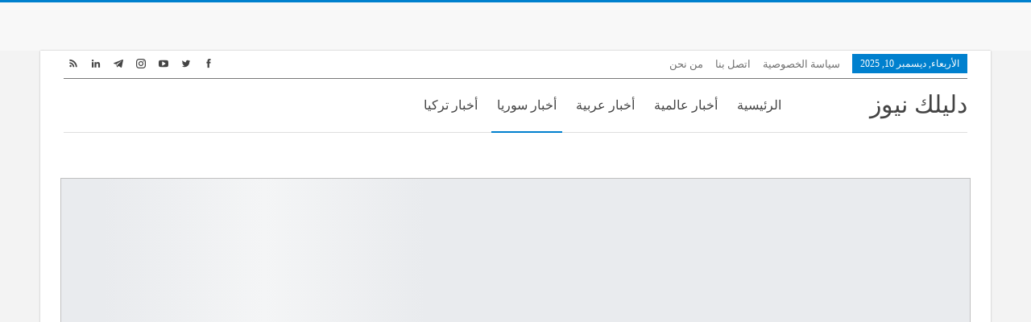

--- FILE ---
content_type: text/html; charset=UTF-8
request_url: https://daleelkinturkey.news/%D8%AA%D8%B1%D9%83%D9%8A%D8%A7-%D8%AA%D9%81%D8%AA%D8%AA%D8%AD-%D9%83%D9%84%D9%8A%D8%A9-%D9%84%D9%84%D8%B7%D8%A8-%D9%88%D9%85%D8%B9%D9%87%D8%AF%D9%8B%D8%A7-%D9%84%D9%84%D8%B9%D9%84%D9%88%D9%85-%D8%A7/
body_size: 105401
content:
<!DOCTYPE html>
<!--[if IE 8]><html class="ie ie8" dir="rtl" lang="ar" prefix="og: https://ogp.me/ns#"> <![endif]-->
<!--[if IE 9]><html class="ie ie9" dir="rtl" lang="ar" prefix="og: https://ogp.me/ns#"> <![endif]-->
<!--[if gt IE 9]><!--><html dir="rtl" lang="ar" prefix="og: https://ogp.me/ns#"> <!--<![endif]--><head><script data-no-optimize="1">var litespeed_docref=sessionStorage.getItem("litespeed_docref");litespeed_docref&&(Object.defineProperty(document,"referrer",{get:function(){return litespeed_docref}}),sessionStorage.removeItem("litespeed_docref"));</script> <meta charset="UTF-8"><meta http-equiv="X-UA-Compatible" content="IE=edge"><meta name="viewport" content="width=device-width, initial-scale=1.0"><link rel="pingback" href="https://daleelkinturkey.news/xmlrpc.php"/><title>تركيا تفتتح كلية للطب ومعهدًا للعلوم الصحية في بلدة الراعي السورية | دليلك نيوز</title><meta name="description" content="أعلنت الحكومة التركية عن افتتاح كلية للطب البشري ومعهد عالٍ للعلوم الصحية، في الراعي الحدودية بريف حلب الشمالي"/><meta name="robots" content="follow, index, max-snippet:-1, max-video-preview:-1, max-image-preview:large"/><link rel="canonical" href="https://daleelkinturkey.news/%d8%aa%d8%b1%d9%83%d9%8a%d8%a7-%d8%aa%d9%81%d8%aa%d8%aa%d8%ad-%d9%83%d9%84%d9%8a%d8%a9-%d9%84%d9%84%d8%b7%d8%a8-%d9%88%d9%85%d8%b9%d9%87%d8%af%d9%8b%d8%a7-%d9%84%d9%84%d8%b9%d9%84%d9%88%d9%85-%d8%a7/" /><meta property="og:locale" content="ar_AR" /><meta property="og:type" content="article" /><meta property="og:title" content="تركيا تفتتح كلية للطب ومعهدًا للعلوم الصحية في بلدة الراعي السورية | دليلك نيوز" /><meta property="og:description" content="أعلنت الحكومة التركية عن افتتاح كلية للطب البشري ومعهد عالٍ للعلوم الصحية، في الراعي الحدودية بريف حلب الشمالي" /><meta property="og:url" content="https://daleelkinturkey.news/%d8%aa%d8%b1%d9%83%d9%8a%d8%a7-%d8%aa%d9%81%d8%aa%d8%aa%d8%ad-%d9%83%d9%84%d9%8a%d8%a9-%d9%84%d9%84%d8%b7%d8%a8-%d9%88%d9%85%d8%b9%d9%87%d8%af%d9%8b%d8%a7-%d9%84%d9%84%d8%b9%d9%84%d9%88%d9%85-%d8%a7/" /><meta property="og:site_name" content="دليلك نيوز" /><meta property="article:publisher" content="https://www.facebook.com/daleelkinturkeynews" /><meta property="article:tag" content="الراعي" /><meta property="article:tag" content="الشمال السوري" /><meta property="article:tag" content="تركيا" /><meta property="article:tag" content="جامعة إسطنبول" /><meta property="article:tag" content="كلية الطب" /><meta property="article:section" content="أخبار سوريا" /><meta property="og:updated_time" content="2021-02-06T14:48:00+03:30" /><meta property="article:published_time" content="2021-02-06T14:47:56+03:30" /><meta property="article:modified_time" content="2021-02-06T14:48:00+03:30" /><meta name="twitter:card" content="summary_large_image" /><meta name="twitter:title" content="تركيا تفتتح كلية للطب ومعهدًا للعلوم الصحية في بلدة الراعي السورية | دليلك نيوز" /><meta name="twitter:description" content="أعلنت الحكومة التركية عن افتتاح كلية للطب البشري ومعهد عالٍ للعلوم الصحية، في الراعي الحدودية بريف حلب الشمالي" /><meta name="twitter:site" content="@daleelkinturkey" /><meta name="twitter:creator" content="@daleelkinturkey" /><meta name="twitter:label1" content="كُتب بواسطة" /><meta name="twitter:data1" content="admin" /><meta name="twitter:label2" content="مدة القراءة" /><meta name="twitter:data2" content="أقل من دقيقة" /> <script type="application/ld+json" class="rank-math-schema-pro">{"@context":"https://schema.org","@graph":[{"@type":["NewsMediaOrganization","Organization"],"@id":"https://daleelkinturkey.news/#organization","name":"\u062f\u0644\u064a\u0644\u0643 \u0646\u064a\u0648\u0632","url":"https://daleelkinturkey.news","sameAs":["https://www.facebook.com/daleelkinturkeynews","https://twitter.com/daleelkinturkey"],"logo":{"@type":"ImageObject","@id":"https://daleelkinturkey.news/#logo","url":"https://daleelkinturkey.news/wp-content/uploads/2020/12/logo.png","contentUrl":"https://daleelkinturkey.news/wp-content/uploads/2020/12/logo.png","caption":"\u062f\u0644\u064a\u0644\u0643 \u0646\u064a\u0648\u0632","inLanguage":"ar"}},{"@type":"WebSite","@id":"https://daleelkinturkey.news/#website","url":"https://daleelkinturkey.news","name":"\u062f\u0644\u064a\u0644\u0643 \u0646\u064a\u0648\u0632","publisher":{"@id":"https://daleelkinturkey.news/#organization"},"inLanguage":"ar"},{"@type":"WebPage","@id":"https://daleelkinturkey.news/%d8%aa%d8%b1%d9%83%d9%8a%d8%a7-%d8%aa%d9%81%d8%aa%d8%aa%d8%ad-%d9%83%d9%84%d9%8a%d8%a9-%d9%84%d9%84%d8%b7%d8%a8-%d9%88%d9%85%d8%b9%d9%87%d8%af%d9%8b%d8%a7-%d9%84%d9%84%d8%b9%d9%84%d9%88%d9%85-%d8%a7/#webpage","url":"https://daleelkinturkey.news/%d8%aa%d8%b1%d9%83%d9%8a%d8%a7-%d8%aa%d9%81%d8%aa%d8%aa%d8%ad-%d9%83%d9%84%d9%8a%d8%a9-%d9%84%d9%84%d8%b7%d8%a8-%d9%88%d9%85%d8%b9%d9%87%d8%af%d9%8b%d8%a7-%d9%84%d9%84%d8%b9%d9%84%d9%88%d9%85-%d8%a7/","name":"\u062a\u0631\u0643\u064a\u0627 \u062a\u0641\u062a\u062a\u062d \u0643\u0644\u064a\u0629 \u0644\u0644\u0637\u0628 \u0648\u0645\u0639\u0647\u062f\u064b\u0627 \u0644\u0644\u0639\u0644\u0648\u0645 \u0627\u0644\u0635\u062d\u064a\u0629 \u0641\u064a \u0628\u0644\u062f\u0629 \u0627\u0644\u0631\u0627\u0639\u064a \u0627\u0644\u0633\u0648\u0631\u064a\u0629 | \u062f\u0644\u064a\u0644\u0643 \u0646\u064a\u0648\u0632","datePublished":"2021-02-06T14:47:56+03:30","dateModified":"2021-02-06T14:48:00+03:30","isPartOf":{"@id":"https://daleelkinturkey.news/#website"},"inLanguage":"ar"},{"@type":"Person","@id":"https://daleelkinturkey.news/%d8%aa%d8%b1%d9%83%d9%8a%d8%a7-%d8%aa%d9%81%d8%aa%d8%aa%d8%ad-%d9%83%d9%84%d9%8a%d8%a9-%d9%84%d9%84%d8%b7%d8%a8-%d9%88%d9%85%d8%b9%d9%87%d8%af%d9%8b%d8%a7-%d9%84%d9%84%d8%b9%d9%84%d9%88%d9%85-%d8%a7/#author","name":"admin","image":{"@type":"ImageObject","@id":"https://daleelkinturkey.news/wp-content/litespeed/avatar/a96fa37433894263e8ad31c0f2821b7f.jpg?ver=1765314483","url":"https://daleelkinturkey.news/wp-content/litespeed/avatar/a96fa37433894263e8ad31c0f2821b7f.jpg?ver=1765314483","caption":"admin","inLanguage":"ar"},"sameAs":["https://daleelkinturkey.news"],"worksFor":{"@id":"https://daleelkinturkey.news/#organization"}},{"@type":"NewsArticle","headline":"\u062a\u0631\u0643\u064a\u0627 \u062a\u0641\u062a\u062a\u062d \u0643\u0644\u064a\u0629 \u0644\u0644\u0637\u0628 \u0648\u0645\u0639\u0647\u062f\u064b\u0627 \u0644\u0644\u0639\u0644\u0648\u0645 \u0627\u0644\u0635\u062d\u064a\u0629 \u0641\u064a \u0628\u0644\u062f\u0629 \u0627\u0644\u0631\u0627\u0639\u064a \u0627\u0644\u0633\u0648\u0631\u064a\u0629 | \u062f\u0644\u064a\u0644\u0643 \u0646\u064a\u0648\u0632","keywords":"\u062a\u0631\u0643\u064a\u0627","datePublished":"2021-02-06T14:47:56+03:30","dateModified":"2021-02-06T14:48:00+03:30","author":{"@id":"https://daleelkinturkey.news/%d8%aa%d8%b1%d9%83%d9%8a%d8%a7-%d8%aa%d9%81%d8%aa%d8%aa%d8%ad-%d9%83%d9%84%d9%8a%d8%a9-%d9%84%d9%84%d8%b7%d8%a8-%d9%88%d9%85%d8%b9%d9%87%d8%af%d9%8b%d8%a7-%d9%84%d9%84%d8%b9%d9%84%d9%88%d9%85-%d8%a7/#author","name":"admin"},"publisher":{"@id":"https://daleelkinturkey.news/#organization"},"description":"\u0623\u0639\u0644\u0646\u062a \u0627\u0644\u062d\u0643\u0648\u0645\u0629 \u0627\u0644\u062a\u0631\u0643\u064a\u0629 \u0639\u0646 \u0627\u0641\u062a\u062a\u0627\u062d \u0643\u0644\u064a\u0629 \u0644\u0644\u0637\u0628 \u0627\u0644\u0628\u0634\u0631\u064a \u0648\u0645\u0639\u0647\u062f \u0639\u0627\u0644\u064d \u0644\u0644\u0639\u0644\u0648\u0645 \u0627\u0644\u0635\u062d\u064a\u0629\u060c \u0641\u064a \u0627\u0644\u0631\u0627\u0639\u064a \u0627\u0644\u062d\u062f\u0648\u062f\u064a\u0629 \u0628\u0631\u064a\u0641 \u062d\u0644\u0628 \u0627\u0644\u0634\u0645\u0627\u0644\u064a","copyrightYear":"2021","copyrightHolder":{"@id":"https://daleelkinturkey.news/#organization"},"name":"\u062a\u0631\u0643\u064a\u0627 \u062a\u0641\u062a\u062a\u062d \u0643\u0644\u064a\u0629 \u0644\u0644\u0637\u0628 \u0648\u0645\u0639\u0647\u062f\u064b\u0627 \u0644\u0644\u0639\u0644\u0648\u0645 \u0627\u0644\u0635\u062d\u064a\u0629 \u0641\u064a \u0628\u0644\u062f\u0629 \u0627\u0644\u0631\u0627\u0639\u064a \u0627\u0644\u0633\u0648\u0631\u064a\u0629 | \u062f\u0644\u064a\u0644\u0643 \u0646\u064a\u0648\u0632","@id":"https://daleelkinturkey.news/%d8%aa%d8%b1%d9%83%d9%8a%d8%a7-%d8%aa%d9%81%d8%aa%d8%aa%d8%ad-%d9%83%d9%84%d9%8a%d8%a9-%d9%84%d9%84%d8%b7%d8%a8-%d9%88%d9%85%d8%b9%d9%87%d8%af%d9%8b%d8%a7-%d9%84%d9%84%d8%b9%d9%84%d9%88%d9%85-%d8%a7/#richSnippet","isPartOf":{"@id":"https://daleelkinturkey.news/%d8%aa%d8%b1%d9%83%d9%8a%d8%a7-%d8%aa%d9%81%d8%aa%d8%aa%d8%ad-%d9%83%d9%84%d9%8a%d8%a9-%d9%84%d9%84%d8%b7%d8%a8-%d9%88%d9%85%d8%b9%d9%87%d8%af%d9%8b%d8%a7-%d9%84%d9%84%d8%b9%d9%84%d9%88%d9%85-%d8%a7/#webpage"},"inLanguage":"ar","mainEntityOfPage":{"@id":"https://daleelkinturkey.news/%d8%aa%d8%b1%d9%83%d9%8a%d8%a7-%d8%aa%d9%81%d8%aa%d8%aa%d8%ad-%d9%83%d9%84%d9%8a%d8%a9-%d9%84%d9%84%d8%b7%d8%a8-%d9%88%d9%85%d8%b9%d9%87%d8%af%d9%8b%d8%a7-%d9%84%d9%84%d8%b9%d9%84%d9%88%d9%85-%d8%a7/#webpage"}}]}</script> <meta property="og:locale" content="ar"/><meta property="og:site_name" content="دليلك نيوز"/><meta property="og:url" content="https://daleelkinturkey.news/%d8%aa%d8%b1%d9%83%d9%8a%d8%a7-%d8%aa%d9%81%d8%aa%d8%aa%d8%ad-%d9%83%d9%84%d9%8a%d8%a9-%d9%84%d9%84%d8%b7%d8%a8-%d9%88%d9%85%d8%b9%d9%87%d8%af%d9%8b%d8%a7-%d9%84%d9%84%d8%b9%d9%84%d9%88%d9%85-%d8%a7/"/><meta property="og:title" content="تركيا تفتتح كلية للطب ومعهدًا للعلوم الصحية في بلدة الراعي السورية"/><meta property="og:image" content="https://daleelkinturkey.news/wp-content/themes/publisher/images/default-thumb/large.png"/><meta property="article:section" content="أخبار سوريا"/><meta property="article:tag" content="كلية الطب"/><meta property="og:description" content="أعلنت الحكومة التركية عن افتتاح كلية للطب البشري ومعهد عالٍ للعلوم الصحية، في الراعي الحدودية بريف حلب الشمالي.ونشرت الجريدة التركية الرسمية قرارًا بتوقيع الرئيس &quot;رجب طيب أردوغان&quot;، صباح اليوم السبت، يقضي بافتتاح الكلية والمعهد في سوريا.القرار أوضح أن"/><meta property="og:type" content="article"/><meta name="twitter:card" content="summary"/><meta name="twitter:url" content="https://daleelkinturkey.news/%d8%aa%d8%b1%d9%83%d9%8a%d8%a7-%d8%aa%d9%81%d8%aa%d8%aa%d8%ad-%d9%83%d9%84%d9%8a%d8%a9-%d9%84%d9%84%d8%b7%d8%a8-%d9%88%d9%85%d8%b9%d9%87%d8%af%d9%8b%d8%a7-%d9%84%d9%84%d8%b9%d9%84%d9%88%d9%85-%d8%a7/"/><meta name="twitter:title" content="تركيا تفتتح كلية للطب ومعهدًا للعلوم الصحية في بلدة الراعي السورية"/><meta name="twitter:description" content="أعلنت الحكومة التركية عن افتتاح كلية للطب البشري ومعهد عالٍ للعلوم الصحية، في الراعي الحدودية بريف حلب الشمالي.ونشرت الجريدة التركية الرسمية قرارًا بتوقيع الرئيس &quot;رجب طيب أردوغان&quot;، صباح اليوم السبت، يقضي بافتتاح الكلية والمعهد في سوريا.القرار أوضح أن"/><meta name="twitter:image" content="https://daleelkinturkey.news/wp-content/themes/publisher/images/default-thumb/large.png"/><link rel='dns-prefetch' href='//www.googletagmanager.com' /><link rel='dns-prefetch' href='//fonts.googleapis.com' /><link rel='dns-prefetch' href='//pagead2.googlesyndication.com' /><link rel="alternate" type="application/rss+xml" title="دليلك نيوز &laquo; الخلاصة" href="https://daleelkinturkey.news/feed/" /><link rel="alternate" type="application/rss+xml" title="دليلك نيوز &laquo; خلاصة التعليقات" href="https://daleelkinturkey.news/comments/feed/" /><style id="litespeed-ucss">@-webkit-keyframes bs-lazy-anim{0%{background-position:-800px 0}to{background-position:400px 0}}@keyframes bs-lazy-anim{0%{background-position:-800px 0}to{background-position:400px 0}}@-webkit-keyframes bs-fadeInDown{0%{opacity:0;-webkit-transform:translate3d(0,-10px,0);transform:translate3d(0,-10px,0)}to{opacity:1;-webkit-transform:none;transform:none}}@keyframes bs-fadeInDown{0%{opacity:0;-webkit-transform:translate3d(0,-10px,0);transform:translate3d(0,-10px,0)}to{opacity:1;-webkit-transform:none;transform:none}}ul{box-sizing:border-box;margin-top:0;margin-bottom:10px}.entry-content{counter-reset:footnotes}:root{--wp--preset--font-size--normal:16px;--wp--preset--font-size--huge:42px;--rankmath-wp-adminbar-height:0;--wp--preset--aspect-ratio--square:1;--wp--preset--aspect-ratio--4-3:4/3;--wp--preset--aspect-ratio--3-4:3/4;--wp--preset--aspect-ratio--3-2:3/2;--wp--preset--aspect-ratio--2-3:2/3;--wp--preset--aspect-ratio--16-9:16/9;--wp--preset--aspect-ratio--9-16:9/16;--wp--preset--color--black:#000000;--wp--preset--color--cyan-bluish-gray:#abb8c3;--wp--preset--color--white:#ffffff;--wp--preset--color--pale-pink:#f78da7;--wp--preset--color--vivid-red:#cf2e2e;--wp--preset--color--luminous-vivid-orange:#ff6900;--wp--preset--color--luminous-vivid-amber:#fcb900;--wp--preset--color--light-green-cyan:#7bdcb5;--wp--preset--color--vivid-green-cyan:#00d084;--wp--preset--color--pale-cyan-blue:#8ed1fc;--wp--preset--color--vivid-cyan-blue:#0693e3;--wp--preset--color--vivid-purple:#9b51e0;--wp--preset--gradient--vivid-cyan-blue-to-vivid-purple:linear-gradient(135deg,rgba(6,147,227,1) 0%,rgb(155,81,224) 100%);--wp--preset--gradient--light-green-cyan-to-vivid-green-cyan:linear-gradient(135deg,rgb(122,220,180) 0%,rgb(0,208,130) 100%);--wp--preset--gradient--luminous-vivid-amber-to-luminous-vivid-orange:linear-gradient(135deg,rgba(252,185,0,1) 0%,rgba(255,105,0,1) 100%);--wp--preset--gradient--luminous-vivid-orange-to-vivid-red:linear-gradient(135deg,rgba(255,105,0,1) 0%,rgb(207,46,46) 100%);--wp--preset--gradient--very-light-gray-to-cyan-bluish-gray:linear-gradient(135deg,rgb(238,238,238) 0%,rgb(169,184,195) 100%);--wp--preset--gradient--cool-to-warm-spectrum:linear-gradient(135deg,rgb(74,234,220) 0%,rgb(151,120,209) 20%,rgb(207,42,186) 40%,rgb(238,44,130) 60%,rgb(251,105,98) 80%,rgb(254,248,76) 100%);--wp--preset--gradient--blush-light-purple:linear-gradient(135deg,rgb(255,206,236) 0%,rgb(152,150,240) 100%);--wp--preset--gradient--blush-bordeaux:linear-gradient(135deg,rgb(254,205,165) 0%,rgb(254,45,45) 50%,rgb(107,0,62) 100%);--wp--preset--gradient--luminous-dusk:linear-gradient(135deg,rgb(255,203,112) 0%,rgb(199,81,192) 50%,rgb(65,88,208) 100%);--wp--preset--gradient--pale-ocean:linear-gradient(135deg,rgb(255,245,203) 0%,rgb(182,227,212) 50%,rgb(51,167,181) 100%);--wp--preset--gradient--electric-grass:linear-gradient(135deg,rgb(202,248,128) 0%,rgb(113,206,126) 100%);--wp--preset--gradient--midnight:linear-gradient(135deg,rgb(2,3,129) 0%,rgb(40,116,252) 100%);--wp--preset--font-size--small:13px;--wp--preset--font-size--medium:20px;--wp--preset--font-size--large:36px;--wp--preset--font-size--x-large:42px;--wp--preset--spacing--20:0.44rem;--wp--preset--spacing--30:0.67rem;--wp--preset--spacing--40:1rem;--wp--preset--spacing--50:1.5rem;--wp--preset--spacing--60:2.25rem;--wp--preset--spacing--70:3.38rem;--wp--preset--spacing--80:5.06rem;--wp--preset--shadow--natural:6px 6px 9px rgba(0, 0, 0, 0.2);--wp--preset--shadow--deep:12px 12px 50px rgba(0, 0, 0, 0.4);--wp--preset--shadow--sharp:6px 6px 0px rgba(0, 0, 0, 0.2);--wp--preset--shadow--outlined:6px 6px 0px -3px rgba(255, 255, 255, 1), 6px 6px rgba(0, 0, 0, 1);--wp--preset--shadow--crisp:6px 6px 0px rgba(0, 0, 0, 1)}@font-face{font-display:swap;font-family:"bs-icons";src:url(/wp-content/plugins/better-adsmanager/includes/libs/better-framework/assets/fonts/bs-icons.eot);src:url(/wp-content/plugins/better-adsmanager/includes/libs/better-framework/assets/fonts/bs-icons.eot?#iefix)format("embedded-opentype"),url(/wp-content/plugins/better-adsmanager/includes/libs/better-framework/assets/fonts/bs-icons.woff)format("woff"),url(/wp-content/plugins/better-adsmanager/includes/libs/better-framework/assets/fonts/bs-icons.ttf)format("truetype"),url(/wp-content/plugins/better-adsmanager/includes/libs/better-framework/assets/fonts/bs-icons.svg#bs-icons)format("svg");font-weight:400;font-style:normal}[class*=" bsfi-"]{display:inline-block;font:14px/1"bs-icons";font-size:inherit;text-rendering:auto;-webkit-font-smoothing:antialiased;-moz-osx-font-smoothing:grayscale}.bsfi-facebook:before{content:"뀀"}.bsfi-twitter:before{content:"뀁"}.bsfi-rss:before{content:"뀄"}.bsfi-instagram:before{content:"뀘"}.bsfi-telegram:before{content:"뀟"}.bsfi-linkedin:before{content:"뀒"}.bsfi-youtube:before{content:"뀈"}.bsc-clearfix:after,.bsc-clearfix:before{content:"";display:table}.bsc-clearfix:after{clear:both}.bsc-clearfix{zoom:1}.better-social-counter .social-list{margin:0;padding:0;list-style:none}.better-social-counter .social-item a,.better-social-counter .social-item a:hover,.better-social-counter .social-item a:visited,.better-social-counter a,.better-social-counter a:hover{text-decoration:none}.better-social-counter .item-icon{-webkit-transition:all .3s ease;-moz-transition:all .3s ease;-o-transition:all .3s ease;transition:all .3s ease}.better-social-counter .social-item{-webkit-box-sizing:border-box;-moz-box-sizing:border-box;box-sizing:border-box;border:0;font-family:"Helvetica Neue",Helvetica,Arial,sans-serif;font-weight:400}.better-social-counter [class*=" bsfi-"]:before,input{line-height:inherit}.better-social-counter.style-button .item-title{display:none}.better-social-counter.style-button .social-item{padding:0}.better-social-counter.style-button .item-icon{width:32px;height:32px;line-height:32px;vertical-align:middle;text-align:center;color:#fff;font-size:15px;display:inline-block;border-radius:3px}.better-social-counter.style-button .item-icon:hover{background-color:#8f8f8f}.better-social-counter.style-button .social-item{float:right;margin:0 0 4px 4px}body,html{-webkit-text-size-adjust:100%}html{font-family:sans-serif;-ms-text-size-adjust:100%;font-size:10px;-webkit-tap-highlight-color:transparent;direction:rtl}body{margin:0;line-height:1.42857143;font:14px/1.7 Lato,sans-serif;color:#5f6569;text-rendering:optimizeLegibility;font-size-adjust:auto}article,footer,header,main,nav,section{display:block}a{background-color:transparent}a:active,a:hover{outline:0}b{font-weight:700}h1{margin:.67em 0}img{border:0}input{color:inherit;font:inherit;margin:0;font-family:inherit;font-size:inherit}input[type=submit]{-webkit-appearance:button;cursor:pointer}input::-moz-focus-inner{border:0;padding:0}input[type=search]::-webkit-search-cancel-button,input[type=search]::-webkit-search-decoration{-webkit-appearance:none}@media print{*,:after,:before{background:0 0!important;color:#000!important;box-shadow:none!important;text-shadow:none!important}a,a:visited{text-decoration:underline}a[href]:after{content:" ("attr(href)")"}a[href^="#"]:after{content:""}img{page-break-inside:avoid;max-width:100%!important}p{orphans:3;widows:3}}*,:after,:before,input[type=search]{-webkit-box-sizing:border-box;-moz-box-sizing:border-box;box-sizing:border-box}a{color:#444;text-decoration:none}a:hover{color:#e44e4f}a:focus{outline:thin dotted;outline:5px auto -webkit-focus-ring-color;outline-offset:-2px;color:inherit}img{vertical-align:middle}.h1{line-height:1.1;color:inherit}.h1,h1{margin-top:20px;margin-bottom:10px}p{margin:0 0 10px}.container{padding-left:15px;padding-right:15px}@media (min-width:768px){.container{width:750px}}@media (min-width:992px){.container{width:970px}}@media (min-width:1200px){.container{width:1170px}}.row{margin-left:-15px;margin-right:-15px}@media (min-width:768px){.col-sm-12,.col-sm-6{float:left}.col-sm-12{width:100%}.col-sm-6{width:50%}}@media (min-width:992px){.col-md-6{float:left;width:50%}}@media (min-width:1200px){.col-lg-6{float:left;width:50%}}input[type=search]{-webkit-appearance:none;height:36px;width:100%;padding:6px 12px;font-size:14px;line-height:1.42857143;color:#555;background-color:#fff;background-image:none;border:1px solid #ccc;border-radius:0;-webkit-box-shadow:inset 0 1px 1px rgba(0,0,0,.075);box-shadow:inset 0 1px 1px rgba(0,0,0,.075);-webkit-transition:border-color ease-in-out .15s,box-shadow ease-in-out .15s;-o-transition:border-color ease-in-out .15s,box-shadow ease-in-out .15s;transition:border-color ease-in-out .15s,box-shadow ease-in-out .15s}.tab-content>.tab-pane{display:none;visibility:hidden}.tab-content>.active{display:block;visibility:visible}.clearfix:after,.clearfix:before,.container:after,.container:before,.row:after,.row:before{content:" ";display:table}.clearfix:after,.container:after,.row:after{clear:both}@-ms-viewport{width:device-width}@media (max-width:767px){.hidden-xs{display:none!important}}@font-face{font-display:swap;font-family:"FontAwesome";src:url(/wp-content/plugins/better-adsmanager/includes/libs/better-framework/assets/fonts/fontawesome-webfont.eot?v=4.7.0);src:url(/wp-content/plugins/better-adsmanager/includes/libs/better-framework/assets/fonts/fontawesome-webfont.eot?#iefix&v=4.7.0)format("embedded-opentype"),url(/wp-content/plugins/better-adsmanager/includes/libs/better-framework/assets/fonts/fontawesome-webfont.woff2?v=4.7.0)format("woff2"),url(/wp-content/plugins/better-adsmanager/includes/libs/better-framework/assets/fonts/fontawesome-webfont.woff?v=4.7.0)format("woff"),url(/wp-content/plugins/better-adsmanager/includes/libs/better-framework/assets/fonts/fontawesome-webfont.ttf?v=4.7.0)format("truetype"),url(/wp-content/plugins/better-adsmanager/includes/libs/better-framework/assets/fonts/fontawesome-webfont.svg?v=4.7.0#fontawesomeregular)format("svg");font-weight:400;font-style:normal}.fa{display:inline-block;font:14px/1 FontAwesome;font-size:inherit;text-rendering:auto;-webkit-font-smoothing:antialiased;-moz-osx-font-smoothing:grayscale}.fa-play:before{content:""}.fa-arrow-up:before{content:""}.fa-twitter:before{content:""}.fa-facebook:before{content:""}.fa-linkedin:before{content:""}.fa-angle-left:before{content:""}.fa-angle-right:before{content:""}.fa-tumblr:before{content:""}.fa-send:before{content:""}.fa-share-alt:before{content:""}.fa-whatsapp:before{content:""}.fa-envelope-open:before{content:""}:root{--publisher-system-font:-apple-system,BlinkMacSystemFont,"Segoe UI","Roboto","Oxygen-Sans","Ubuntu","Cantarell","Helvetica Neue",sans-serif;--publisher-menu-height:calc(1px - 1px);--wp-adminbar-height:calc(1px - 1px)}::selection{color:#fff;text-shadow:none}::-moz-selection{color:#fff;text-shadow:none}.site-header .site-branding .logo,h1{color:#2d2d2d}h1{line-height:1.3}.container,.content-wrap,body.boxed .main-wrap{max-width:var(--publisher-site-width)}.content-wrap,body.boxed .main-wrap{width:100%}@media only screen and (max-width:668px){.layout-1-col{margin-top:20px!important}}body.page-layout-1-col{--publisher-site-width:var(--publisher-site-width-2-col);--publisher-site-width-content:var(--publisher-site-width-2-col-content-col);--publisher-site-width-primary:var(--publisher-site-width-2-col-primary-col);--publisher-site-width-secondary:0}a,a:focus,a:hover{text-decoration:none;-webkit-transition:all .07s ease;-moz-transition:all .07s ease;-o-transition:all .07s ease;transition:all .07s ease}input[type=search]:focus{outline:0}input[type=submit]{border:0;color:#fff;border-radius:0;outline:0;height:auto;line-height:1.4;padding:8px 12px;vertical-align:middle;text-transform:uppercase!important;-webkit-transition:all .3s ease;-moz-transition:all .3s ease;-o-transition:all .3s ease;transition:all .3s ease;max-width:100%;white-space:normal}input[type=submit]:focus,input[type=submit]:hover{opacity:.85}ul.menu{padding:0;list-style:none}ul.menu a{text-decoration:none}.rh-header,.top-menu.menu li,ul.menu li>a{position:relative}.site-header .content-wrap{overflow:visible!important}.site-header .site-branding,ul.menu{margin:0}.site-header .site-branding .logo{margin:0;line-height:0;font-size:50px}.site-header .site-branding .logo.text-logo{font-size:30px;line-height:38px}.main-menu>li>a{line-height:48px;padding:0 12px}.main-menu.menu>li>a:before{content:"";display:block;width:20%;height:3px;position:absolute;bottom:0;left:50%;transform:translateX(-50%);-webkit-transition:all .3s ease;-moz-transition:all .3s ease;-o-transition:all .3s ease;transition:all .3s ease;visibility:hidden}.main-menu.menu>li.current-menu-parent>a:before,.main-menu.menu>li:hover>a:before{width:100%;visibility:visible}.top-menu>li{line-height:25px}.top-menu.menu li>a{color:#707070}.site-header.header-style-8 .main-menu.menu{overflow-y:hidden;margin-bottom:-1px;height:67px}.site-header.header-style-8 .header-inner{padding:0;position:relative}.site-header.header-style-8.boxed .header-inner{border-bottom:1px solid #eee}.main-menu>li>a,.site-header.header-style-8 .main-menu.menu>li{display:inline-block}.site-header.header-style-8 .main-menu.menu>li>a{padding:0 7px}.site-header.header-style-8 .site-branding{width:20%}.site-header.header-style-8 .main-menu-container{width:80%}.site-header.header-style-8 .main-menu>li>a{line-height:66px}.site-header.header-style-8 .site-branding .logo{line-height:58px;display:table;width:100%;max-height:58px;padding:0}.site-header.header-style-8 .site-branding .logo.text-logo a{vertical-align:middle;padding:5px 0 5px 10px}.site-header.header-style-8 .main-menu.menu>li.current-menu-parent>a:before,.site-header.header-style-8 .main-menu.menu>li:hover>a:before{height:2px;bottom:-1px}@media only screen and (max-width:992px){.main-menu>li{margin-right:10px}.site-header.header-style-8 .main-menu.menu>li{margin:0 7px 0 0}.site-header.header-style-8 .main-menu.menu>li>a{padding:0 7px}.main-menu>li>a{padding:0 4px}}.rh-header{display:none;-webkit-user-select:none;-moz-user-select:none;-ms-user-select:none;user-select:none;min-width:300px}.rh-header .rh-container{background-color:#222;user-select:none}@media only screen and (max-width:700px){body .site-header{display:none}.rh-header{display:block}}.rh-header .menu-container{position:absolute;top:0}.rh-header .menu-container .menu-handler{color:#fff;width:54px;height:54px;text-align:center;display:inline-block;font-size:18px;background-color:rgba(255,255,255,.05);cursor:pointer;position:relative;border-left:1px solid rgba(0,0,0,.07)}.rh-header .menu-container .menu-handler .lines{display:inline-block;width:22px;height:2px;background:#ecf0f1;position:relative;margin-top:25.5px}.rh-header .menu-container .menu-handler .lines:after,.rh-header .menu-container .menu-handler .lines:before{display:inline-block;width:22px;height:2px;background:#ecf0f1;position:absolute;content:""}.rh-header .menu-container .menu-handler .lines:before{top:8px}.rh-header .menu-container .menu-handler .lines:after{top:-8px}.rh-cover .search-form{margin-top:35px;position:relative}.rh-cover .search-form input[type=search]{margin:0;background:rgba(255,255,255,.2);color:#fff;border:0;border-radius:3px;box-shadow:none;float:none;webkit-backface-visibility:hidden;backface-visibility:hidden}.rh-cover .search-form input[type=submit]{content:"";position:absolute;top:0;display:inline-block;font:14px/1 FontAwesome;text-rendering:auto;-webkit-font-smoothing:antialiased;-moz-osx-font-smoothing:grayscale;color:#fff;font-size:16px;background:0 0!important;right:inherit;left:0}.rh-cover .search-form ::-webkit-input-placeholder{color:#fff}.rh-cover .search-form ::-moz-placeholder{color:#fff}.rh-cover .search-form :-ms-input-placeholder{color:#fff}.rh-cover .search-form :-moz-placeholder{color:#fff}.rh-header .logo-container{line-height:54px;height:54px}.rh-header .logo-container a,.topbar .better-social-counter.style-button a:hover{color:#fff}.rh-cover{position:fixed;top:0;z-index:9999;width:100%;-webkit-transition:.54s cubic-bezier(.65,.33,.35,.84);-moz-transition:.54s cubic-bezier(.65,.33,.35,.84);transition:.54s cubic-bezier(.65,.33,.35,.84);visibility:hidden;overflow:auto;background:#191919;height:101%;height:calc(100% + 1px)}.noscroll{overflow:hidden}@media (max-width:767px){body{background-color:#f3f3f3!important}.main-wrap{background-color:#fff;overflow:auto;margin:auto;width:100%}}.rh-cover.gr-5{background-image:-moz-linear-gradient(85deg,#0a58c0 0,#00ade1 100%);background-image:-webkit-linear-gradient(85deg,#0a58c0 0,#00ade1 100%);background-image:-ms-linear-gradient(85deg,#0a58c0 0,#00ade1 100%)}.rh-cover:before{height:60px;content:"";width:100%;position:absolute;background-color:#fff;opacity:.08;box-shadow:0 0 32px 0#000;z-index:-1}.rh-cover .rh-close{width:20px;height:20px;position:absolute;display:inline-block;top:21px;cursor:pointer;z-index:10}.rh-cover .rh-close:after,.rh-cover .rh-close:before{content:"";width:2px;height:18px;position:absolute;top:50%;margin-top:-10px;opacity:.65;background:#fff;border-radius:5px}.rh-cover .rh-close:before{transform:rotate(45deg)}.rh-cover .rh-close:after{-webkit-transform:rotate(-45deg);-moz-transform:rotate(-45deg);transform:rotate(-45deg)}.rh-cover .rh-panel{padding:27px;position:absolute;top:0;width:100%}.rh-cover .rh-p-h{line-height:60px;margin:-27px -27px 20px;padding:0 23px;font-size:14px;color:#fff;height:60px;position:relative}.topbar{height:35px;overflow:hidden}.topbar .topbar-inner{padding:4px 0}ul.menu>li{float:right}.topbar.topbar-style-1 .section-menu{height:26px;max-width:80%}.site-header.boxed .topbar .topbar-inner{border-bottom:1px solid #efefef;border-bottom:1px solid rgba(0,0,0,.07)}.topbar .better-studio-shortcode{display:inline-block;margin-bottom:0}.topbar .better-studio-shortcode .social-list{display:inline-block}.topbar .better-social-counter.style-button .social-item{font-size:13px}.topbar .better-social-counter.style-button .social-item .item-icon{background-color:transparent;font-size:12px;width:24px;height:24px;line-height:24px}.topbar .better-social-counter.style-button .social-item:hover .item-icon{color:#545454}.topbar .topbar-date{color:#fff;display:inline-block;padding:3px 10px;line-height:18px;position:relative;top:-1px}body{background:#fff;text-decoration-skip:ink}body.boxed .content-wrap{padding-left:5px;padding-right:5px}@media (max-width:980px){body.boxed .content-wrap{padding-left:0;padding-right:0}}.main-wrap{margin:0 auto}.content-wrap,.main-wrap,main.content-container{position:relative}body.active-top-line{border-top:3px solid transparent}.main-wrap .container{width:100%}@media (min-width:768px){.boxed .main-wrap{width:100%!important}}@media only screen and (max-width:768px){.boxed .main-wrap{max-width:100%!important}}body.boxed .main-wrap{padding:0;background-color:#fff;-webkit-box-sizing:inherit;-moz-box-sizing:inherit;box-sizing:inherit;-webkit-box-shadow:0 0 2px rgba(0,0,0,.27);-moz-box-shadow:0 0 2px rgba(0,0,0,.27);box-shadow:0 0 2px rgba(0,0,0,.27)}@media only screen and (max-width:480px){.col-lg-6,.col-md-6,.col-sm-12,.col-sm-6,.col-xs-12{padding-left:15px!important;padding-right:15px!important}}.content-wrap{margin:0 auto;padding:0;min-width:300px}.container{width:100%}.term-badges .term-badge{display:inline-block;line-height:0}.term-badges a{color:#8b8b8b;padding:0 0 4px}.term-badges.floated a{padding:2px 7px;color:#fff;margin-bottom:3px;display:inline-block;line-height:1.7;max-width:150px;white-space:nowrap;overflow:hidden;text-overflow:ellipsis;vertical-align:top}.term-badges.floated{position:absolute;top:0;z-index:1;line-height:0;font-size:0}.format-icon,.format-icon .fa{line-height:28px;text-align:center}.format-icon{position:absolute;top:20px;pointer-events:none;width:32px;height:32px;border:2px solid #fff;border-radius:50%;color:#fff;background:rgba(0,0,0,.3);font-size:14px;-webkit-transition:.43s cubic-bezier(.47,.13,.16,.72) 0s;-moz-transition:.43s cubic-bezier(.47,.13,.16,.72) 0s;-o-transition:.43s cubic-bezier(.47,.13,.16,.72) 0s;transition:.43s cubic-bezier(.47,.13,.16,.72) 0s}.format-icon .fa{width:100%}.format-icon.format-video{padding-left:2px}.img-holder{position:relative;width:80px;display:inline-block;transition:none}.bs-ll-a .img-holder:before,.bs-ll-a img[data-src]:not(.b-loaded){opacity:1;background-color:#e9ebee;background-image:linear-gradient(to left,#e9ebee 0,#f4f5f6 20%,#e9ebee 40%,#e9ebee 100%);background-repeat:no-repeat;background-size:1000px 900px;-webkit-animation:bs-lazy-anim 1s infinite linear forwards;-moz-animation:bs-lazy-anim 1s infinite linear forwards;animation:bs-lazy-anim 1.01s infinite linear forwards}.img-holder:before{display:block;content:" ";width:100%;padding-top:70%}.search-field::-ms-clear{display:none}.search-form input[type=search]{height:38px;line-height:38px;font-size:12px;box-shadow:none}.search-form input[type=submit]{height:38px}.post-meta{padding-top:2px;font-style:inherit}.post-meta>span:last-child{margin-right:auto!important;margin-left:0!important}.container{margin-right:auto!important;margin-left:auto!important}.listing .listing-item{min-height:0}.post-related .listing-item .title{font-size:15px;line-height:1.4}.post-related .include-last-mobile .listing-item:last-child{display:none}@media only screen and (max-width:600px){.post-related .include-last-mobile .listing-item:last-child{display:block}}.single-post-content .term-badges.floated a{max-width:auto}.post-related{position:relative;padding:20px;border:1px solid #e8e8e8}.entry-content{padding-bottom:20px}.entry-content p{margin-bottom:17px}.entry-content p:last-child,.entry-content>:last-child{margin-bottom:0}.back-top{color:#fff;width:40px;height:40px;position:fixed;bottom:10px;right:10px;text-align:center;line-height:42px;z-index:9999;cursor:pointer;opacity:0;visibility:hidden;-webkit-transition:all .3s ease;-moz-transition:all .3s ease;-o-transition:all .3s ease;transition:all .3s ease;font-size:16px;-webkit-box-shadow:0 1px 2px 0 rgba(0,0,0,.09);-moz-box-shadow:0 1px 2px 0 rgba(0,0,0,.09);box-shadow:0 1px 2px 0 rgba(0,0,0,.09)}.back-top:hover{opacity:1}.bs-tab-anim.bs-tab-animated.active{-webkit-animation-duration:.55s;animation-duration:.55s;-webkit-animation-fill-mode:both;animation-fill-mode:both;-webkit-animation-name:bs-fadeInDown;animation-name:bs-fadeInDown;-webkit-animation-timing-function:cubic-bezier(.55,-.01,.19,.98);animation-timing-function:cubic-bezier(.55,-.01,.19,.98)}.bs-pagination-wrapper:focus{outline:0!important}.bs-pagination{margin:15px 0 0;-webkit-user-select:none;-moz-user-select:none;-ms-user-select:none;user-select:none}.post-related .bs-pagination{margin-top:0}.btn-bs-pagination{border:1px solid #d4d4d4;border:1px solid rgba(138,138,138,.33);color:#9c9c9c!important;color:rgba(138,138,138,.83)!important;font-size:11px!important;padding:0 6px;display:inline-block;line-height:22px!important;min-width:26px;text-align:center!important;cursor:pointer;text-transform:uppercase!important}.btn-bs-pagination:hover{color:#fff!important}body .bs-pagination a.btn-bs-pagination.disabled:hover{border:1px solid #d4d4d4!important;border:1px solid rgba(138,138,138,.33)!important;color:#9c9c9c!important;color:rgba(138,138,138,.83)!important;background-color:transparent!important;cursor:default}.btn-bs-pagination.disabled,.btn-bs-pagination.disabled:hover{opacity:.5}.btn-bs-pagination .fa{font-weight:700}.btn-bs-pagination.next .fa{margin-left:2px}.btn-bs-pagination.prev .fa{margin-right:2px}.bs-pagination-wrapper{position:relative}.section-heading.multi-tab .other-link{opacity:0;-webkit-transition:color .7s ease,background .7s ease;-moz-transition:color .7s ease,background .7s ease;-o-transition:color .7s ease,background .7s ease;transition:color .7s ease,background .7s ease;position:absolute}@media only screen and (max-width:1000px){.container{width:100%}.content-wrap{padding:0}}@media only screen and (max-width:668px){body{padding:0}}@media print{body{background:#fff!important;color:#000}.back-top,.post-related,.single-post-share,.single-post-share .share-handler-wrap{display:none!important}a[href]:after{content:none!important}.term-badges a{max-width:inherit}body.active-top-line{border-top:none}}.listing.scolumns-3 .listing-item{width:33.3333%}.listing.scolumns-3 .listing-item:nth-child(3n-1){padding:0 6px}@media only screen and (max-width:600px){.listing.scolumns-3 .listing-item{width:50%;float:left}.listing.scolumns-3 .listing-item:nth-child(odd){padding-left:0;padding-right:12px;clear:left}.listing.scolumns-3 .listing-item:nth-child(even){padding-right:0;padding-left:12px;clear:none}}@media only screen and (max-width:320px){.listing.scolumns-3 .listing-item{width:100%!important;padding-left:0!important;padding-right:0!important;clear:none!important}}.listing-item-tb-2{margin-bottom:20px;position:relative}.listing-item-tb-2 .item-inner,.section-heading{position:relative}.listing-item-tb-2 .title{margin:0}.listing-item-tb-2 .title a{color:inherit}.listing-item-tb-2 .featured{margin-bottom:10px;line-height:0;position:relative}.listing-item-tb-2 .format-icon{top:15px;width:28px;height:28px;line-height:24px;font-size:12px}.listing-item-tb-2 .format-icon .fa{line-height:24px}.listing-item-tb-2:hover .format-icon{top:50%;margin-top:-16px;-webkit-transform:scale(1.5);-moz-transform:scale(1.5);transform:scale(1.5)}.listing-item-tb-2 .img-holder{width:100%;float:none;display:block}.listing-item-tb-2 .img-holder:before{padding-top:70%}.better-social-counter.style-button .item-icon{background-color:#434343}.section-heading{margin:0 0 15px;font-size:16px;line-height:20px}.section-heading .h-text,.section-heading:after{display:inline-block;-webkit-transition:.35s cubic-bezier(.39,.58,.57,1) 0s;-moz-transition:.35s cubic-bezier(.39,.58,.57,1) 0s;-o-transition:.35s cubic-bezier(.39,.58,.57,1) 0s;transition:.35s cubic-bezier(.39,.58,.57,1) 0s}.section-heading:after{background:rgba(0,0,0,.08);content:"";height:4px;position:absolute;top:0;width:100%}.section-heading .h-text{position:relative;z-index:1}.section-heading .other-link{outline:0}.section-heading .other-link .h-text{color:#484848;font-weight:400;text-transform:capitalize;font-size:82%}.section-heading.sh-t6{padding:0}.section-heading.sh-t6:after{display:none}.section-heading.sh-t6:before{content:"";display:inline-block;height:3px;position:absolute;top:0;width:100%}.section-heading.sh-t6>.main-link>.h-text{position:relative;padding:0 11px;color:#fff}.section-heading.sh-t6 .h-text{padding:0;line-height:32px}.section-heading.sh-t6 .other-link .h-text{text-transform:capitalize}.section-heading.sh-t6>.other-link{margin-top:2px}.section-heading.sh-t6.sh-s9 .h-text{line-height:34px}.section-heading.sh-t6.sh-s9:before{height:auto;top:7px;border-radius:3px;bottom:0;background:rgba(0,0,0,.05)!important}.section-heading.sh-t6.sh-s9>.main-link>.h-text{padding:0 19px}.section-heading.sh-t6.sh-s9>.other-link{margin-top:6px}.section-heading.sh-t6.sh-s9>.main-link>.h-text:after,.section-heading.sh-t6.sh-s9>.main-link>.h-text:before{content:"";display:inline-block;position:absolute;bottom:-10px;width:0;height:0;border-top:10px solid rgba(0,0,0,.18);right:0;border-left:10px solid transparent;left:auto;border-right:none}.post-meta.single-post-meta,.post-meta.single-post-meta a{color:#3a3a3a}.post-meta.single-post-meta .post-author-avatar,.post-meta.single-post-meta .time{float:none;white-space:nowrap;line-height:26px;display:inline-block}.post-meta.single-post-meta>a+span:before{content:" ";display:inline-block;width:9px;height:1px;background:rgba(0,0,0,.23);vertical-align:middle;margin-left:12px;margin-right:auto}.post-meta.single-post-meta b{color:#4d4d4d;margin-right:2px;margin-left:auto}.post-meta.single-post-meta .post-author-name{text-transform:capitalize!important;max-width:150px;white-space:nowrap;overflow:hidden;text-overflow:ellipsis;display:inline-block;vertical-align:middle}.post-meta.single-post-meta .post-author-a,.post-meta.single-post-meta .time{color:rgba(0,0,0,.44)}.post-meta.single-post-meta .post-author-a:hover{color:#b7b7b7!important}.single-post-title{line-height:1.3}.single-featured{text-align:center;display:block;margin:0 0 20px;line-height:0;position:relative}.single-featured img{max-width:100%;height:auto!important}.single-post-share{list-style:none;padding:0;font-size:0}.single-post-share .post-share-btn{background:#fff;border:1px solid #e2e2e2;display:inline-block;padding:0 5px;border-radius:30px;font-size:12px;color:#4d4d4d;margin-bottom:9px}.single-post-share .post-share-btn,.single-post-share .post-share-btn .bf-icon,.single-post-share .post-share-btn .text{line-height:30px;vertical-align:top}.single-post-share .post-share-btn .text{font-size:12px}.single-post-share .post-share-btn .bf-icon{font-size:15px;margin:0 3px}.single-post-share .share-handler{position:relative}.share-handler-wrap{overflow:hidden;height:33px}.post-share .post-share-btn-group{overflow:hidden;margin-bottom:10px}.single-post-share .social-item a{line-height:30px;min-width:30px;display:inline-block;padding:0;border-radius:30px;font-size:14px;color:#fff;overflow:hidden;text-align:center}.single-post-share .social-item a .bf-icon,.single-post-share .social-item a .item-title{line-height:30px;vertical-align:top;color:#fff;display:inline-block}.single-post-share .social-item a .bf-icon{font-size:16px}.single-post-share .social-item.whatsapp .bf-icon{font-size:16px;font-weight:700}.single-post-share .social-item.facebook a{background-color:#2d5f9a;color:#133d6d}.single-post-share .social-item.facebook a:hover{background-color:#1b4a82}.single-post-share .social-item.twitter a{background-color:#53c7ff;color:#2e86b1}.single-post-share .social-item.twitter a:hover{background-color:#369ed0}.single-post-share .social-item.linkedin a{background-color:#005182;color:#013c61}.single-post-share .social-item.linkedin a:hover{background-color:#003b5f}.single-post-share .social-item.email a{background-color:#444;color:#313131}.single-post-share .social-item.email a:hover{background-color:#2f2f2f}.single-post-share .social-item.tumblr a{background-color:#3e5a70;color:#24384a}.single-post-share .social-item.tumblr a:hover{background-color:#426283}.single-post-share .social-item.telegram a{background-color:#179cde;color:#0a629a}.single-post-share .social-item.telegram a:hover{background-color:#0f8dde}.single-post-share .social-item.whatsapp a{background-color:#00e676;color:#02a252}.single-post-share .social-item.whatsapp a:hover{background-color:#00c462}.single-post-share .social-item .bf-icon{vertical-align:middle}.post-share.style-1 .share-handler:after,.post-share.style-1 .share-handler:before,.single-post-share .social-item.whatsapp{display:none}@media only screen and (max-width:780px){.single-post-share .social-item.whatsapp{display:inline-block}}@media only screen and (max-width:540px){.post-share .post-share-btn-group{float:left}.share-handler-wrap{clear:both}}@media only screen and (max-width:420px){.single-post-share .post-share-btn{margin-bottom:4px!important}}.post-share .share-handler:after,.post-share .share-handler:before{content:" ";height:0;width:0;position:absolute;pointer-events:none;top:50%}.post-share .share-handler:before{border:solid 6px transparent;margin-top:-6px}.post-share .share-handler:after{border:solid 5px transparent;margin-top:-5px}.post-share .post-share-btn,.post-share .social-item a{border-radius:3px;padding:0 5px}.post-share .item-title{font-weight:400;padding:0;font-size:12px}.post-share.style-1 .social-item.has-title a{padding:0 11px}.post-share.style-1 .share-handler,.post-share.style-1 .social-item a{border-radius:30px}.single-post-share.bottom-share.style-1{margin-bottom:-8px}.post-share.style-1 .share-handler{padding:0 10px}.post-template-10 .post-header-inner{padding:0;margin-bottom:20px;position:relative;overflow:hidden}.post-template-10 .single-post-title{margin:0 0 13px}.post-template-10 .post-header-inner .term-badges.floated{position:relative;top:auto;left:auto;right:auto;bottom:auto;margin-bottom:15px}@media only screen and (max-width:780px){.post-template-10 .post-header-inner{margin-top:0;padding-top:0}}.site-footer:before{content:"";position:absolute;width:100%;height:3px}.site-footer .copy-footer{padding:22px 0;background:#353535}.site-footer .copy-1,.site-footer .copy-2{color:#b6b6b6;color:rgba(255,255,255,.57)}.site-footer .copy-2 a{color:#f3f3f3}@media only screen and (max-width:780px){.site-footer .copy-1,.site-footer .copy-2{text-align:center!important}.site-footer .copy-1{margin-top:10px;margin-bottom:10px}}.site-footer.full-width .copy-footer{max-width:100%;overflow:hidden}.site-footer.full-width .copy-footer .content-wrap{overflow-x:visible}.main-wrap .site-footer.full-width .copy-footer .content-wrap{overflow-x:hidden;overflow-y:hidden}:root{--publisher-spacing:20;--publisher-spacing-half:calc(var(--publisher-spacing) / 2);--publisher-spacing-80-percent:calc(var(--publisher-spacing) * 0.83);--publisher-spacing-60-percent:calc(var(--publisher-spacing) * 0.66)}.col-lg-6,.col-md-6,.col-sm-12,.col-sm-6,.col-xs-12,.container{padding-left:calc(var(--publisher-spacing-half)*1px);padding-right:calc(var(--publisher-spacing-half)*1px)}.row{margin-left:calc(var(--publisher-spacing-half)*-1px);margin-right:calc(var(--publisher-spacing-half)*-1px)}.better-studio-shortcode,.content-column>div:last-child,.single-container{margin-bottom:calc(var(--publisher-spacing)*1px)}.layout-1-col{margin-top:calc(var(--publisher-spacing-80-percent)*1px)}.main-section{margin-bottom:calc(var(--publisher-spacing-half)*1px)}.post-related{margin-top:calc(var(--publisher-spacing)*1px)}.section-heading{margin-bottom:calc(var(--publisher-spacing-60-percent)*1px)}body{direction:rtl}.col-lg-6,.col-md-6,.col-sm-12,.col-sm-6,.col-xs-12{position:relative;min-height:1px;padding-left:15px;padding-right:15px}.col-xs-12{float:right;width:100%}@media (min-width:768px){.col-sm-12,.col-sm-6{float:right}.col-sm-12{width:100%}.col-sm-6{width:50%}}@media (min-width:992px){.col-md-6{float:right;width:50%}}@media (min-width:1200px){.col-lg-6{float:right;width:50%}}.term-badges.floated a{margin-left:3px;margin-right:auto}.rh-header .menu-container .menu-handler .lines:after,.rh-header .menu-container .menu-handler .lines:before,.term-badges.floated{right:0;left:auto}.format-icon{left:20px;right:auto}.img-holder{float:right;margin-right:auto}.bs-ll-a .img-holder:before{background-image:linear-gradient(to right,#e9ebee 0,#f4f5f6 20%,#e9ebee 40%,#e9ebee 100%);-webkit-animation-direction:reverse;-moz-animation-direction:reverse;animation-direction:reverse}.search-form input[type=search]{float:right;margin-left:8px;margin-right:auto}.post-meta .time,.post-meta a{display:inline-block}.main-menu>li,.post-meta .time,.top-menu>li{margin-left:10px;margin-right:auto}.img-holder,.top-menu>li{margin-left:15px}@media only screen and (max-width:992px){.main-menu>li{margin-right:auto;margin-left:0}.site-header.header-style-8 .main-menu.menu>li{margin:0 0 0 7px}}.site-header.header-style-8 .main-menu.menu{float:right}.site-header.header-style-8 .main-menu.menu>li{float:right;margin:0 0 0 10px}.site-header.header-style-8 .site-branding{float:right;padding-left:20px;padding-right:0}.site-header.header-style-8 .main-menu-container{float:left}.rh-header .menu-container{right:initial;left:0}.rh-header .menu-container .menu-handler{border-right:1px solid rgba(0,0,0,.07);border-left:none;float:left}.rh-cover .search-form:before{left:12px;right:auto}.rh-header .logo-container{padding:0 15px 0 0}.rh-cover{right:-100%;left:auto}.rh-cover .rh-close{left:25px;right:auto}.rh-cover .rh-close:after,.rh-cover .rh-close:before{right:50%;margin-right:-1px;left:auto;margin-left:auto}.rh-cover .rh-panel{right:0;left:auto}.topbar .better-studio-shortcode,.topbar .better-studio-shortcode .social-list,.topbar .section-links{float:left}.topbar .better-social-counter.style-button .social-item{margin:0 4px 0 0;float:right}.listing.scolumns-3 .listing-item{float:right}.listing.scolumns-3 .listing-item:nth-child(3n-2){padding-left:12px;clear:right;padding-right:0}.listing.scolumns-3 .listing-item:nth-child(3n+3){padding-right:12px;padding-left:0}@media only screen and (max-width:600px){.listing.scolumns-3 .listing-item{float:right}.listing.scolumns-3 .listing-item:nth-child(odd){padding-left:12px;padding-right:0;clear:right}.listing.scolumns-3 .listing-item:nth-child(even){padding-right:12px;padding-left:0;clear:none}}.listing-item-tb-2 .term-badges.floated,.section-heading.sh-t6:before,.section-heading:after{right:0;left:auto}.listing-item-tb-2 .format-icon{left:15px;right:auto}.listing-item-tb-2:hover .format-icon{left:50%;margin-left:-16px;right:auto;margin-right:auto}.listing-item-tb-2 .img-holder{margin-left:0;margin-right:auto}.section-heading .other-link{float:left}.section-heading .other-link .h-text{margin-right:0;padding:4px 17px 4px 0;margin-left:auto}.section-heading.sh-t6 .other-link .h-text{padding:2px 17px 0 0}.section-heading.sh-t6.sh-s9{padding:0 0 7px 15px}.section-heading.sh-t6.sh-s9>.main-link>.h-text{border-radius:3px 3px 0 3px}.site-footer .copy-2{text-align:left}.post-meta.single-post-meta .post-author-avatar,.post-meta.single-post-meta .time{margin:0 0 0 12px}.single-post-share .post-share-btn{margin-left:8px;margin-right:auto}.single-post-share .share-handler{float:right}.post-share .post-share-btn-group{float:left}.single-post-share .social-item{margin:0 0 4px 6px;float:right}.single-post-share .social-item a .item-title{margin-right:6px;margin-left:auto}.single-post-share .social-item.telegram .bf-icon{margin-right:-1px;margin-left:auto}@media only screen and (max-width:540px){.post-share .post-share-btn-group{float:right}}.post-share .share-handler:after{border-left-color:transparent}.post-share .share-handler:before{left:-12px;border-right-color:#d7d7d7;border-left-color:transparent;right:auto}.post-share .share-handler:after{border-right-color:#fff;left:-10px;right:auto}.sxbk.sxbk-before-header,.sxbk.sxbk-before-header:before{background-color:#f8f8f8}.sxbk.sxbk-before-header{padding-top:30px!important;padding-bottom:30px!important}.better-social-counter .item-title{font-family:"Helvetica Neue",Helvetica,Arial,sans-serif;font-weight:400;font-size:12px;text-transform:initial}:root{--publisher-site-width-2-col:1180px;--publisher-site-width-1-col:1180px;--publisher-site-width-2-col-content-col:67%;--publisher-site-width-2-col-primary-col:33%;--publisher-site-width-3-col:1300px;--publisher-site-width-3-col-content-col:58%;--publisher-site-width-3-col-primary-col:25%;--publisher-site-width-3-col-secondary-col:17%;--publisher-spacing:48;--publisher-primary-color:#0080ce}.back-top,.btn-bs-pagination:hover,.listing-item-tb-2:hover .term-badges.floated .term-badge a,.main-menu.menu>li.current-menu-parent>a:before,.main-menu.menu>li:hover>a:before,.term-badges.floated a,.topbar .topbar-date{background-color:#0080ce!important}.bs-theme input[type=submit],.bs-theme input[type=submit]:focus,.bs-theme input[type=submit]:hover{background-color:#0080ce}.listing-item-thumbnail:hover .title a,.main-menu.menu>li:hover>a,.post-meta a:hover,.single-post-content a,.site-footer .copy-2 a:hover,.site-header .top-menu.menu>li:hover>a,a:hover{color:#0080ce}.bs-theme input[type=search]:focus,.btn-bs-pagination:hover,body.active-top-line{border-color:#0080ce}::selection{background:#0080ce}::-moz-selection{background:#0080ce}body,body.boxed{background-color:#f3f3f3}@media (max-width:767px){.main-wrap{background-color:#f3f3f3}}.site-header .top-menu.menu>li>a{color:#707070}.site-header.boxed .topbar .topbar-inner{border-color:#777}.site-header .main-menu>li>a,.topbar .better-social-counter.style-button .social-item .item-icon{color:#444}.site-header.header-style-8.boxed .header-inner{border-bottom-color:#dedede}.site-footer:before{display:none}.copy-footer .content-wrap{overflow-x:auto}.site-footer .copy-footer{background-color:#353535}.site-footer{background-color:#434343}.section-heading.sh-t6:before,.section-heading.sh-t6>.main-link>.h-text,.section-heading.sh-t6>.main-link>.h-text:before{background-color:#377fbf}.section-heading.sh-t6.sh-s9>.main-link>.h-text:before{border-top-color:#377fbf;background-color:#fff0}.section-heading.sh-t6 .other-link:hover .h-text{color:#3b81bf}body.bs-theme,body.bs-theme .btn-bs-pagination{font-size:13px;text-align:inherit;color:#7b7b7b}.post-meta,.post-meta a{font-family:"Droid Arabic Kufi";font-weight:400;font-size:12px;text-transform:none;color:#adb5bd}.term-badges .term-badge{font-size:12px;text-transform:uppercase}.h1,.search-form input[type=submit],.single-container .post-share a,body.bs-theme,body.bs-theme .btn-bs-pagination,h1{font-family:"Droid Arabic Kufi";font-weight:400;text-transform:inherit}.term-badges .term-badge,input[type=submit]{font-family:"Droid Arabic Kufi";font-weight:400}.h1,h1{font-size:34px}.single-post-title{text-transform:capitalize}.post-template-10 .single-post-title{font-size:24px}.entry-content,.single-post-title,.topbar .topbar-date{font-family:"Droid Arabic Kufi";font-weight:400}.entry-content{line-height:24px;font-size:15px;text-align:inherit;text-transform:initial;color:#222}.main-menu li,.main-menu li>a,.top-menu.menu>li,.top-menu.menu>li>a,.top-menu.menu>li>a:hover{font-family:"Droid Arabic Kufi";font-weight:400;font-size:16px;text-align:inherit;text-transform:capitalize}.top-menu.menu>li,.top-menu.menu>li>a,.top-menu.menu>li>a:hover{font-size:13px}.topbar .topbar-date{font-size:12px;text-transform:uppercase}.listing-item-tb-2 .title,.site-footer .copy-footer .container{font-family:"Droid Arabic Kufi";font-weight:400;line-height:18px}.listing-item-tb-2 .title{font-size:14px;text-align:inherit;text-transform:none;color:#383838}.section-heading .h-text{font-family:"Droid Arabic Kufi";font-weight:400;line-height:22px;font-size:18px;text-transform:capitalize}.site-footer .copy-footer .container{font-size:12px}.rtl .sxbk .sxbk-container{direction:ltr}.sxbk-clearfix:after,.sxbk-clearfix:before{content:"";display:table}.sxbk-clearfix:after{clear:both}.sxbk-clearfix{zoom:1}.sxbk.sxbk-align-center{text-align:center}.sxbk .sxbk-container{box-sizing:border-box;margin-bottom:10px}.sxbk .sxbk-container:last-child{margin-bottom:0}.single-post-content .sxbk{margin-bottom:12px}.sxbk.sxbk-after-header{margin-bottom:0}.sxbk.sxbk-after-header .sxbk-container:first-child{margin-top:20px}.sxbk.sxbk-after-header .sxbk-container:last-child{margin-bottom:-4px}.sxbk.sxbk-before-header{margin-bottom:0!important;padding:20px 0;position:relative}.sxbk.sxbk-before-header:before{content:"";display:inline-block;position:fixed;height:400px;top:-400px;left:0;right:0;width:100%}@media print{*,.sxbk{display:none!important}#cpp-print-disabled,body,html{display:block!important}#cpp-print-disabled{top:0;left:0;color:#111;width:100%;height:100%;min-height:400px;z-index:9999;position:fixed;font-size:30px;text-align:center;background:#fcfcfc;padding-top:200px}}</style> <script type="litespeed/javascript" data-src="https://daleelkinturkey.news/wp-includes/js/jquery/jquery.min.js" id="jquery-core-js"></script> <!--[if lt IE 9]> <script type="text/javascript" src="https://daleelkinturkey.news/wp-content/plugins/better-adsmanager/includes/libs/better-framework/assets/js/html5shiv.min.js" id="bf-html5shiv-js"></script> <![endif]-->
<!--[if lt IE 9]> <script type="text/javascript" src="https://daleelkinturkey.news/wp-content/plugins/better-adsmanager/includes/libs/better-framework/assets/js/respond.min.js" id="bf-respond-js"></script> <![endif]--> <script type="litespeed/javascript" data-src="https://www.googletagmanager.com/gtag/js?id=GT-5RFWQFC" id="google_gtagjs-js"></script> <script id="google_gtagjs-js-after" type="litespeed/javascript">window.dataLayer=window.dataLayer||[];function gtag(){dataLayer.push(arguments)}
gtag("set","linker",{"domains":["daleelkinturkey.news"]});gtag("js",new Date());gtag("set","developer_id.dZTNiMT",!0);gtag("config","GT-5RFWQFC")</script>  <script></script><link rel="https://api.w.org/" href="https://daleelkinturkey.news/wp-json/" /><link rel="alternate" title="JSON" type="application/json" href="https://daleelkinturkey.news/wp-json/wp/v2/posts/34224" /><link rel="EditURI" type="application/rsd+xml" title="RSD" href="https://daleelkinturkey.news/xmlrpc.php?rsd" /><meta name="generator" content="WordPress 6.8.3" /><link rel='shortlink' href='https://daleelkinturkey.news/?p=34224' /><link rel="alternate" title="oEmbed (JSON)" type="application/json+oembed" href="https://daleelkinturkey.news/wp-json/oembed/1.0/embed?url=https%3A%2F%2Fdaleelkinturkey.news%2F%25d8%25aa%25d8%25b1%25d9%2583%25d9%258a%25d8%25a7-%25d8%25aa%25d9%2581%25d8%25aa%25d8%25aa%25d8%25ad-%25d9%2583%25d9%2584%25d9%258a%25d8%25a9-%25d9%2584%25d9%2584%25d8%25b7%25d8%25a8-%25d9%2588%25d9%2585%25d8%25b9%25d9%2587%25d8%25af%25d9%258b%25d8%25a7-%25d9%2584%25d9%2584%25d8%25b9%25d9%2584%25d9%2588%25d9%2585-%25d8%25a7%2F" /><link rel="alternate" title="oEmbed (XML)" type="text/xml+oembed" href="https://daleelkinturkey.news/wp-json/oembed/1.0/embed?url=https%3A%2F%2Fdaleelkinturkey.news%2F%25d8%25aa%25d8%25b1%25d9%2583%25d9%258a%25d8%25a7-%25d8%25aa%25d9%2581%25d8%25aa%25d8%25aa%25d8%25ad-%25d9%2583%25d9%2584%25d9%258a%25d8%25a9-%25d9%2584%25d9%2584%25d8%25b7%25d8%25a8-%25d9%2588%25d9%2585%25d8%25b9%25d9%2587%25d8%25af%25d9%258b%25d8%25a7-%25d9%2584%25d9%2584%25d8%25b9%25d9%2584%25d9%2588%25d9%2585-%25d8%25a7%2F&#038;format=xml" /><meta name="generator" content="Site Kit by Google 1.142.0" /><meta name="facebook-domain-verification" content="nw421ofobepdzqm2vpazg4h18g4hr7" /> <script type="litespeed/javascript" data-src="https://pagead2.googlesyndication.com/pagead/js/adsbygoogle.js?client=ca-pub-3416141229899970"
     crossorigin="anonymous"></script> <link rel="shortcut icon" href="https://daleelkinturkey.com/wp-content/uploads/2019/10/1-2-e1608538368848.png"><meta name="google-adsense-platform-account" content="ca-host-pub-2644536267352236"><meta name="google-adsense-platform-domain" content="sitekit.withgoogle.com"><noscript>
<img height="1" width="1" style="display:none" alt="fbpx"
src="https://www.facebook.com/tr?id=698755334970492&ev=PageView&noscript=1" />
</noscript><meta name="generator" content="Powered by WPBakery Page Builder - drag and drop page builder for WordPress."/> <script type="application/ld+json">{
    "@context": "http://schema.org/",
    "@type": "Organization",
    "@id": "#organization",
    "url": "https://daleelkinturkey.news/",
    "name": "\u062f\u0644\u064a\u0644\u0643 \u0646\u064a\u0648\u0632",
    "description": "\u0645\u0646\u0635\u0629 \u0623\u062e\u0628\u0627\u0631\u064a\u0629 \u0641\u064a \u062a\u0631\u0643\u064a\u0627"
}</script> <script type="application/ld+json">{
    "@context": "http://schema.org/",
    "@type": "WebSite",
    "name": "\u062f\u0644\u064a\u0644\u0643 \u0646\u064a\u0648\u0632",
    "alternateName": "\u0645\u0646\u0635\u0629 \u0623\u062e\u0628\u0627\u0631\u064a\u0629 \u0641\u064a \u062a\u0631\u0643\u064a\u0627",
    "url": "https://daleelkinturkey.news/"
}</script> <script type="application/ld+json">{
    "@context": "http://schema.org/",
    "@type": "NewsArticle",
    "headline": "\u062a\u0631\u0643\u064a\u0627 \u062a\u0641\u062a\u062a\u062d \u0643\u0644\u064a\u0629 \u0644\u0644\u0637\u0628 \u0648\u0645\u0639\u0647\u062f\u064b\u0627 \u0644\u0644\u0639\u0644\u0648\u0645 \u0627\u0644\u0635\u062d\u064a\u0629 \u0641\u064a \u0628\u0644\u062f\u0629 \u0627\u0644\u0631\u0627\u0639\u064a \u0627\u0644\u0633\u0648\u0631\u064a\u0629",
    "description": "\u0623\u0639\u0644\u0646\u062a \u0627\u0644\u062d\u0643\u0648\u0645\u0629 \u0627\u0644\u062a\u0631\u0643\u064a\u0629 \u0639\u0646 \u0627\u0641\u062a\u062a\u0627\u062d \u0643\u0644\u064a\u0629 \u0644\u0644\u0637\u0628 \u0627\u0644\u0628\u0634\u0631\u064a \u0648\u0645\u0639\u0647\u062f \u0639\u0627\u0644\u064d \u0644\u0644\u0639\u0644\u0648\u0645 \u0627\u0644\u0635\u062d\u064a\u0629\u060c \u0641\u064a \u0627\u0644\u0631\u0627\u0639\u064a \u0627\u0644\u062d\u062f\u0648\u062f\u064a\u0629 \u0628\u0631\u064a\u0641 \u062d\u0644\u0628 \u0627\u0644\u0634\u0645\u0627\u0644\u064a.\u0648\u0646\u0634\u0631\u062a \u0627\u0644\u062c\u0631\u064a\u062f\u0629 \u0627\u0644\u062a\u0631\u0643\u064a\u0629 \u0627\u0644\u0631\u0633\u0645\u064a\u0629 \u0642\u0631\u0627\u0631\u064b\u0627 \u0628\u062a\u0648\u0642\u064a\u0639 \u0627\u0644\u0631\u0626\u064a\u0633 \"\u0631\u062c\u0628 \u0637\u064a\u0628 \u0623\u0631\u062f\u0648\u063a\u0627\u0646\"\u060c \u0635\u0628\u0627\u062d \u0627\u0644\u064a\u0648\u0645 \u0627\u0644\u0633\u0628\u062a\u060c \u064a\u0642\u0636\u064a \u0628\u0627\u0641\u062a\u062a\u0627\u062d \u0627\u0644\u0643\u0644\u064a\u0629 \u0648\u0627\u0644\u0645\u0639\u0647\u062f \u0641\u064a \u0633\u0648\u0631\u064a\u0627.\u0627\u0644\u0642\u0631\u0627\u0631 \u0623\u0648\u0636\u062d \u0623\u0646",
    "datePublished": "2021-02-06",
    "dateModified": "2021-02-06",
    "author": {
        "@type": "Person",
        "@id": "#person-admin",
        "name": "admin"
    },
    "interactionStatistic": [
        {
            "@type": "InteractionCounter",
            "interactionType": "http://schema.org/CommentAction",
            "userInteractionCount": "0"
        }
    ],
    "publisher": {
        "@id": "#organization"
    },
    "mainEntityOfPage": "https://daleelkinturkey.news/%d8%aa%d8%b1%d9%83%d9%8a%d8%a7-%d8%aa%d9%81%d8%aa%d8%aa%d8%ad-%d9%83%d9%84%d9%8a%d8%a9-%d9%84%d9%84%d8%b7%d8%a8-%d9%88%d9%85%d8%b9%d9%87%d8%af%d9%8b%d8%a7-%d9%84%d9%84%d8%b9%d9%84%d9%88%d9%85-%d8%a7/"
}</script>  <script type="litespeed/javascript" data-src="https://pagead2.googlesyndication.com/pagead/js/adsbygoogle.js?client=ca-pub-3416141229899970&amp;host=ca-host-pub-2644536267352236" crossorigin="anonymous"></script> <noscript><style>.wpb_animate_when_almost_visible { opacity: 1; }</style></noscript></head><body class="rtl wp-singular post-template-default single single-post postid-34224 single-format-standard wp-theme-publisher wp-child-theme-publisher-child bs-theme bs-publisher bs-publisher-clean-magazine active-light-box active-top-line bs-vc-rtl-grid close-rh page-layout-1-col page-layout-no-sidebar boxed main-menu-sticky-smart main-menu-boxed single-prim-cat-3 single-cat-3  wpb-js-composer js-comp-ver-7.0 vc_responsive bs-ll-a" dir="rtl"><div class="sxbk sxbk-before-header sxbk-pubadban sxbk-show-desktop sxbk-show-tablet-portrait sxbk-show-tablet-landscape sxbk-show-phone sxbk-loc-header_before sxbk-align-center sxbk-column-1 sxbk-clearfix no-bg-box-model"><div id="sxbk-40759-1120275372" class="sxbk-container sxbk-type-code " itemscope="" itemtype="https://schema.org/WPAdBlock" data-adid="40759" data-type="code"><div id="sxbk-40759-1120275372-place"></div><script type="litespeed/javascript" data-src="//pagead2.googlesyndication.com/pagead/js/adsbygoogle.js"></script><script type="litespeed/javascript">var betterads_screen_width=document.body.clientWidth;betterads_el=document.getElementById('sxbk-40759-1120275372');if(betterads_el.getBoundingClientRect().width){betterads_el_width_raw=betterads_el_width=betterads_el.getBoundingClientRect().width}else{betterads_el_width_raw=betterads_el_width=betterads_el.offsetWidth}
var size=["125","125"];if(betterads_el_width>=728)
betterads_el_width=["728","90"];else if(betterads_el_width>=468)
betterads_el_width=["468","60"];else if(betterads_el_width>=336)
betterads_el_width=["336","280"];else if(betterads_el_width>=300)
betterads_el_width=["300","250"];else if(betterads_el_width>=250)
betterads_el_width=["250","250"];else if(betterads_el_width>=200)
betterads_el_width=["200","200"];else if(betterads_el_width>=180)
betterads_el_width=["180","150"];if(betterads_screen_width>=1140){document.getElementById('sxbk-40759-1120275372-place').innerHTML='<ins class="adsbygoogle" style="display:inline-block;width:'+betterads_el_width[0]+'px;height:'+betterads_el_width[1]+'px"  data-ad-client="ca-pub-3416141229899970"  data-ad-slot="2906940491" ></ins>';(adsbygoogle=window.adsbygoogle||[]).push({})}else if(betterads_screen_width>=1019&&betterads_screen_width<1140){document.getElementById('sxbk-40759-1120275372-place').innerHTML='<ins class="adsbygoogle" style="display:inline-block;width:'+betterads_el_width[0]+'px;height:'+betterads_el_width[1]+'px"  data-ad-client="ca-pub-3416141229899970"  data-ad-slot="2906940491" ></ins>';(adsbygoogle=window.adsbygoogle||[]).push({})}else if(betterads_screen_width>=768&&betterads_screen_width<1019){document.getElementById('sxbk-40759-1120275372-place').innerHTML='<ins class="adsbygoogle" style="display:inline-block;width:'+betterads_el_width[0]+'px;height:'+betterads_el_width[1]+'px"  data-ad-client="ca-pub-3416141229899970"  data-ad-slot="2906940491" ></ins>';(adsbygoogle=window.adsbygoogle||[]).push({})}else if(betterads_screen_width<768){document.getElementById('sxbk-40759-1120275372-place').innerHTML='<ins class="adsbygoogle" style="display:inline-block;width:'+betterads_el_width[0]+'px;height:'+betterads_el_width[1]+'px"  data-ad-client="ca-pub-3416141229899970"  data-ad-slot="2906940491" ></ins>';(adsbygoogle=window.adsbygoogle||[]).push({})}</script></div></div><div class="main-wrap content-main-wrap"><header id="header" class="site-header header-style-8 boxed" itemscope="itemscope" itemtype="https://schema.org/WPHeader"><section class="topbar topbar-style-1 hidden-xs hidden-xs"><div class="content-wrap"><div class="container"><div class="topbar-inner clearfix"><div class="section-links"><div  class="  better-studio-shortcode bsc-clearfix better-social-counter style-button not-colored in-4-col"><ul class="social-list bsc-clearfix"><li class="social-item facebook"><a href = "https://www.facebook.com/daleelkinturkeynews" target = "_blank" > <i class="item-icon bsfi-facebook" ></i><span class="item-title" > Likes </span> </a></li><li class="social-item twitter"><a href = "https://twitter.com/daleelkinturkey" target = "_blank" > <i class="item-icon bsfi-twitter" ></i><span class="item-title" > Followers </span> </a></li><li class="social-item youtube"><a href = "https://youtube.com/channel/UCqRsaM8W1hXp1USQxs8_NAA" target = "_blank" > <i class="item-icon bsfi-youtube" ></i><span class="item-title" > Subscribers </span> </a></li><li class="social-item instagram"><a href = "https://instagram.com/daleelkinturkey" target = "_blank" > <i class="item-icon bsfi-instagram" ></i><span class="item-title" > Followers </span> </a></li><li class="social-item telegram"><a href = "https://t.me/daleelknews" target = "_blank" > <i class="item-icon bsfi-telegram" ></i><span class="item-title" > Friends </span> </a></li><li class="social-item linkedin"><a href = "daleelkinturkey" target = "_blank" > <i class="item-icon bsfi-linkedin" ></i><span class="item-title" >  </span> </a></li><li class="social-item rss"><a href = "https://daleelkinturkey.news/feed/rss/" target = "_blank" > <i class="item-icon bsfi-rss" ></i><span class="item-title" > Subscribe </span> </a></li></ul></div></div><div class="section-menu"><div id="menu-top" class="menu top-menu-wrapper" role="navigation" itemscope="itemscope" itemtype="https://schema.org/SiteNavigationElement"><nav class="top-menu-container"><ul id="top-navigation" class="top-menu menu clearfix bsm-pure"><li id="topbar-date" class="menu-item menu-item-date">
<span
class="topbar-date">الأربعاء, ديسمبر 10, 2025</span></li><li id="menu-item-38650" class="menu-item menu-item-type-post_type menu-item-object-page menu-item-privacy-policy better-anim-fade menu-item-38650"><a href="https://daleelkinturkey.news/privacy-policy/">سياسة الخصوصية</a></li><li id="menu-item-33164" class="menu-item menu-item-type-post_type menu-item-object-page better-anim-fade menu-item-33164"><a href="https://daleelkinturkey.news/%d8%a7%d8%aa%d8%b5%d9%84-%d8%a8%d9%86%d8%a7/">اتصل بنا</a></li><li id="menu-item-33163" class="menu-item menu-item-type-post_type menu-item-object-page better-anim-fade menu-item-33163"><a href="https://daleelkinturkey.news/%d9%85%d9%86-%d9%86%d8%ad%d9%86/">من نحن</a></li></ul></nav></div></div></div></div></div></section><div class="content-wrap"><div class="container"><div class="header-inner clearfix"><div id="site-branding" class="site-branding"><p  id="site-title" class="logo h1 text-logo">
<a href="https://daleelkinturkey.news/" itemprop="url" rel="home">
دليلك نيوز	</a></p></div><nav id="menu-main" class="menu main-menu-container " role="navigation" itemscope="itemscope" itemtype="https://schema.org/SiteNavigationElement"><ul id="main-navigation" class="main-menu menu bsm-pure clearfix"><li id="menu-item-19" class="menu-item menu-item-type-custom menu-item-object-custom menu-item-home better-anim-fade menu-item-19"><a href="https://daleelkinturkey.news/">الرئيسية</a></li><li id="menu-item-31" class="menu-item menu-item-type-taxonomy menu-item-object-category menu-term-5 better-anim-fade menu-item-31"><a href="https://daleelkinturkey.news/%d8%a3%d8%ae%d8%a8%d8%a7%d8%b1-%d8%b9%d8%a7%d9%84%d9%85%d9%8a%d8%a9/">أخبار عالمية</a></li><li id="menu-item-30" class="menu-item menu-item-type-taxonomy menu-item-object-category menu-term-4 better-anim-fade menu-item-30"><a href="https://daleelkinturkey.news/%d8%a3%d8%ae%d8%a8%d8%a7%d8%b1-%d8%b9%d8%b1%d8%a8%d9%8a%d8%a9/">أخبار عربية</a></li><li id="menu-item-29" class="menu-item menu-item-type-taxonomy menu-item-object-category current-post-ancestor current-menu-parent current-post-parent menu-term-3 better-anim-fade menu-item-29"><a href="https://daleelkinturkey.news/%d8%a3%d8%ae%d8%a8%d8%a7%d8%b1-%d8%b3%d9%88%d8%b1%d9%8a%d8%a7/">أخبار سوريا</a></li><li id="menu-item-28" class="menu-item menu-item-type-taxonomy menu-item-object-category menu-term-2 better-anim-fade menu-item-28"><a href="https://daleelkinturkey.news/%d8%a3%d8%ae%d8%a8%d8%a7%d8%b1-%d8%aa%d8%b1%d9%83%d9%8a%d8%a7-%d8%a7%d9%84%d9%8a%d9%88%d9%85-%d8%a8%d8%a7%d9%84%d8%b9%d8%b1%d8%a8%d9%8a/">أخبار تركيا</a></li></ul></nav></div></div></div></header><div class="rh-header clearfix dark deferred-block-exclude"><div class="rh-container clearfix"><div class="menu-container close">
<span class="menu-handler"><span class="lines"></span></span></div><div class="logo-container rh-text-logo">
<a href="https://daleelkinturkey.news/" itemprop="url" rel="home">
دليلك نيوز				</a></div></div></div><div class="container adcontainer"><div class="sxbk sxbk-after-header sxbk-pubadban sxbk-show-desktop sxbk-show-tablet-portrait sxbk-show-tablet-landscape sxbk-show-phone sxbk-loc-header_after sxbk-align-center sxbk-column-1 sxbk-clearfix no-bg-box-model"><div id="sxbk-40762-797564406" class="sxbk-container sxbk-type-code " itemscope="" itemtype="https://schema.org/WPAdBlock" data-adid="40762" data-type="code"><div id="sxbk-40762-797564406-place"></div><script type="litespeed/javascript">var betterads_screen_width=document.body.clientWidth;betterads_el=document.getElementById('sxbk-40762-797564406');if(betterads_el.getBoundingClientRect().width){betterads_el_width_raw=betterads_el_width=betterads_el.getBoundingClientRect().width}else{betterads_el_width_raw=betterads_el_width=betterads_el.offsetWidth}
var size=["125","125"];if(betterads_el_width>=728)
betterads_el_width=["728","90"];else if(betterads_el_width>=468)
betterads_el_width=["468","60"];else if(betterads_el_width>=336)
betterads_el_width=["336","280"];else if(betterads_el_width>=300)
betterads_el_width=["300","250"];else if(betterads_el_width>=250)
betterads_el_width=["250","250"];else if(betterads_el_width>=200)
betterads_el_width=["200","200"];else if(betterads_el_width>=180)
betterads_el_width=["180","150"];if(betterads_screen_width>=1140){document.getElementById('sxbk-40762-797564406-place').innerHTML='<ins class="adsbygoogle" style="display:inline-block;width:'+betterads_el_width[0]+'px;height:'+betterads_el_width[1]+'px"  data-ad-client="ca-pub-3416141229899970"  data-ad-slot="4507068131" ></ins>';(adsbygoogle=window.adsbygoogle||[]).push({})}else if(betterads_screen_width>=1019&&betterads_screen_width<1140){document.getElementById('sxbk-40762-797564406-place').innerHTML='<ins class="adsbygoogle" style="display:inline-block;width:'+betterads_el_width[0]+'px;height:'+betterads_el_width[1]+'px"  data-ad-client="ca-pub-3416141229899970"  data-ad-slot="4507068131" ></ins>';(adsbygoogle=window.adsbygoogle||[]).push({})}else if(betterads_screen_width>=768&&betterads_screen_width<1019){document.getElementById('sxbk-40762-797564406-place').innerHTML='<ins class="adsbygoogle" style="display:inline-block;width:'+betterads_el_width[0]+'px;height:'+betterads_el_width[1]+'px"  data-ad-client="ca-pub-3416141229899970"  data-ad-slot="4507068131" ></ins>';(adsbygoogle=window.adsbygoogle||[]).push({})}else if(betterads_screen_width<768){document.getElementById('sxbk-40762-797564406-place').innerHTML='<ins class="adsbygoogle" style="display:inline-block;width:'+betterads_el_width[0]+'px;height:'+betterads_el_width[1]+'px"  data-ad-client="ca-pub-3416141229899970"  data-ad-slot="4507068131" ></ins>';(adsbygoogle=window.adsbygoogle||[]).push({})}</script></div></div></div><div class="content-wrap"><main id="content" class="content-container"><div class="container layout-1-col layout-no-sidebar post-template-10"><div class="row main-section"><div class="col-sm-12 content-column"><div class="single-container"><article id="post-34224" class="post-34224 post type-post status-publish format-standard  category-3 tag-262 tag-304 tag-53 tag-302 tag-303 single-post-content"><div class="single-featured"><img  width="1130" height="580" alt="" data-src="https://daleelkinturkey.news/wp-content/themes/publisher/images/default-thumb/publisher-full.png"></div><div class="post-header-inner"><div class="post-header-title"><div class="term-badges floated"><span class="term-badge term-3"><a href="https://daleelkinturkey.news/%d8%a3%d8%ae%d8%a8%d8%a7%d8%b1-%d8%b3%d9%88%d8%b1%d9%8a%d8%a7/">أخبار سوريا</a></span></div><h1 class="single-post-title">
<span class="post-title" itemprop="headline">تركيا تفتتح كلية للطب ومعهدًا للعلوم الصحية في بلدة الراعي السورية</span></h1><div class="post-meta single-post-meta">
<a href="https://daleelkinturkey.news/author/admin/"
title="Browse Author Articles"
class="post-author-a post-author-avatar">
<span class="post-author-name">By <b>admin</b></span>		</a>
<span class="time"><time class="post-published updated"
datetime="2021-02-06T14:48:00+03:30">Last updated <b>فبراير 6, 2021</b></time></span></div></div></div><div class="entry-content clearfix single-post-content"><p></p><p>أعلنت الحكومة التركية عن افتتاح كلية للطب البشري ومعهد عالٍ للعلوم الصحية، في الراعي الحدودية بريف حلب الشمالي.</p><div class="sxbk sxbk-post-inline sxbk-float-center sxbk-align-center sxbk-column-1 sxbk-clearfix no-bg-box-model"><div id="sxbk-40764-656683705" class="sxbk-container sxbk-type-code " itemscope="" itemtype="https://schema.org/WPAdBlock" data-adid="40764" data-type="code"><div id="sxbk-40764-656683705-place"></div><script type="litespeed/javascript">var betterads_screen_width=document.body.clientWidth;betterads_el=document.getElementById('sxbk-40764-656683705');if(betterads_el.getBoundingClientRect().width){betterads_el_width_raw=betterads_el_width=betterads_el.getBoundingClientRect().width}else{betterads_el_width_raw=betterads_el_width=betterads_el.offsetWidth}
var size=["125","125"];if(betterads_el_width>=728)
betterads_el_width=["728","90"];else if(betterads_el_width>=468)
betterads_el_width=["468","60"];else if(betterads_el_width>=336)
betterads_el_width=["336","280"];else if(betterads_el_width>=300)
betterads_el_width=["300","250"];else if(betterads_el_width>=250)
betterads_el_width=["250","250"];else if(betterads_el_width>=200)
betterads_el_width=["200","200"];else if(betterads_el_width>=180)
betterads_el_width=["180","150"];if(betterads_screen_width>=1140){document.getElementById('sxbk-40764-656683705-place').innerHTML='<ins class="adsbygoogle" style="display:inline-block;width:'+betterads_el_width[0]+'px;height:'+betterads_el_width[1]+'px"  data-ad-client="ca-pub-3416141229899970"  data-ad-slot="9641982922" ></ins>';(adsbygoogle=window.adsbygoogle||[]).push({})}else if(betterads_screen_width>=1019&&betterads_screen_width<1140){document.getElementById('sxbk-40764-656683705-place').innerHTML='<ins class="adsbygoogle" style="display:inline-block;width:'+betterads_el_width[0]+'px;height:'+betterads_el_width[1]+'px"  data-ad-client="ca-pub-3416141229899970"  data-ad-slot="9641982922" ></ins>';(adsbygoogle=window.adsbygoogle||[]).push({})}else if(betterads_screen_width>=768&&betterads_screen_width<1019){document.getElementById('sxbk-40764-656683705-place').innerHTML='<ins class="adsbygoogle" style="display:inline-block;width:'+betterads_el_width[0]+'px;height:'+betterads_el_width[1]+'px"  data-ad-client="ca-pub-3416141229899970"  data-ad-slot="9641982922" ></ins>';(adsbygoogle=window.adsbygoogle||[]).push({})}else if(betterads_screen_width<768){document.getElementById('sxbk-40764-656683705-place').innerHTML='<ins class="adsbygoogle" style="display:inline-block;width:'+betterads_el_width[0]+'px;height:'+betterads_el_width[1]+'px"  data-ad-client="ca-pub-3416141229899970"  data-ad-slot="9641982922" ></ins>';(adsbygoogle=window.adsbygoogle||[]).push({})}</script></div></div><p>ونشرت الجريدة التركية الرسمية قرارًا بتوقيع الرئيس &#8220;رجب طيب أردوغان&#8221;، صباح اليوم السبت، يقضي بافتتاح الكلية والمعهد في سوريا.</p><p>القرار أوضح أن كلية الطب والمعهد العالي للعلوم الصحية المزمع افتتاحهما سيتبعان لجامعة إسطنبول.</p><p>وكانت جامعة غازي عنتاب التركي قد افتتحت في وقت سابق عدة فروع لها في مدينة الباب التركية بدعم من والي المدينة والحكومة التركية.</p><div class="sxbk sxbk-post-inline sxbk-float-center sxbk-align-center sxbk-column-1 sxbk-clearfix no-bg-box-model"><div id="sxbk-40766-928984607" class="sxbk-container sxbk-type-code " itemscope="" itemtype="https://schema.org/WPAdBlock" data-adid="40766" data-type="code"><div id="sxbk-40766-928984607-place"></div><script type="litespeed/javascript">var betterads_screen_width=document.body.clientWidth;betterads_el=document.getElementById('sxbk-40766-928984607');if(betterads_el.getBoundingClientRect().width){betterads_el_width_raw=betterads_el_width=betterads_el.getBoundingClientRect().width}else{betterads_el_width_raw=betterads_el_width=betterads_el.offsetWidth}
var size=["125","125"];if(betterads_el_width>=728)
betterads_el_width=["728","90"];else if(betterads_el_width>=468)
betterads_el_width=["468","60"];else if(betterads_el_width>=336)
betterads_el_width=["336","280"];else if(betterads_el_width>=300)
betterads_el_width=["300","250"];else if(betterads_el_width>=250)
betterads_el_width=["250","250"];else if(betterads_el_width>=200)
betterads_el_width=["200","200"];else if(betterads_el_width>=180)
betterads_el_width=["180","150"];if(betterads_screen_width>=1140){document.getElementById('sxbk-40766-928984607-place').innerHTML='<ins class="adsbygoogle" style="display:inline-block;width:'+betterads_el_width[0]+'px;height:'+betterads_el_width[1]+'px"  data-ad-client="ca-pub-3416141229899970"  data-ad-slot="3076574573" ></ins>';(adsbygoogle=window.adsbygoogle||[]).push({})}else if(betterads_screen_width>=1019&&betterads_screen_width<1140){document.getElementById('sxbk-40766-928984607-place').innerHTML='<ins class="adsbygoogle" style="display:inline-block;width:'+betterads_el_width[0]+'px;height:'+betterads_el_width[1]+'px"  data-ad-client="ca-pub-3416141229899970"  data-ad-slot="3076574573" ></ins>';(adsbygoogle=window.adsbygoogle||[]).push({})}else if(betterads_screen_width>=768&&betterads_screen_width<1019){document.getElementById('sxbk-40766-928984607-place').innerHTML='<ins class="adsbygoogle" style="display:inline-block;width:'+betterads_el_width[0]+'px;height:'+betterads_el_width[1]+'px"  data-ad-client="ca-pub-3416141229899970"  data-ad-slot="3076574573" ></ins>';(adsbygoogle=window.adsbygoogle||[]).push({})}else if(betterads_screen_width<768){document.getElementById('sxbk-40766-928984607-place').innerHTML='<ins class="adsbygoogle" style="display:inline-block;width:'+betterads_el_width[0]+'px;height:'+betterads_el_width[1]+'px"  data-ad-client="ca-pub-3416141229899970"  data-ad-slot="3076574573" ></ins>';(adsbygoogle=window.adsbygoogle||[]).push({})}</script></div></div><p>وافتتحت الجامعة في مدينة الباب كلية &#8220;الاقتصاد والعلوم الإدارية&#8221; بالإضافة لكلية &#8220;العلوم السياسية والإدارة العامة&#8221;.</p><p>وتأتي هذه الجهود ضمن خطة الحكومة التركية لتطوير المنظومة التعليمية في الشمال السوري المحرر.</p></div><div class="post-share single-post-share bottom-share clearfix style-1"><div class="post-share-btn-group"></div><div class="share-handler-wrap ">
<span class="share-handler post-share-btn rank-default">
<i class="bf-icon  fa fa-share-alt"></i>						<b class="text">Share</b>
</span>
<span class="social-item facebook has-title"><a href="https://www.facebook.com/sharer.php?u=https%3A%2F%2Fdaleelkinturkey.news%2F%3Fp%3D34224" target="_blank" rel="nofollow noreferrer" class="bs-button-el" onclick="window.open(this.href, 'share-facebook','left=50,top=50,width=600,height=320,toolbar=0'); return false;"><span class="icon"><i class="bf-icon fa fa-facebook"></i></span><span class="item-title">Facebook</span></a></span><span class="social-item twitter has-title"><a href="https://twitter.com/share?text=تركيا تفتتح كلية للطب ومعهدًا للعلوم الصحية في بلدة الراعي السورية @daleelkinturkey&url=https%3A%2F%2Fdaleelkinturkey.news%2F%3Fp%3D34224" target="_blank" rel="nofollow noreferrer" class="bs-button-el" onclick="window.open(this.href, 'share-twitter','left=50,top=50,width=600,height=320,toolbar=0'); return false;"><span class="icon"><i class="bf-icon fa fa-twitter"></i></span><span class="item-title">Twitter</span></a></span><span class="social-item whatsapp has-title"><a href="whatsapp://send?text=تركيا تفتتح كلية للطب ومعهدًا للعلوم الصحية في بلدة الراعي السورية %0A%0A https%3A%2F%2Fdaleelkinturkey.news%2F%3Fp%3D34224" target="_blank" rel="nofollow noreferrer" class="bs-button-el" onclick="window.open(this.href, 'share-whatsapp','left=50,top=50,width=600,height=320,toolbar=0'); return false;"><span class="icon"><i class="bf-icon fa fa-whatsapp"></i></span><span class="item-title">WhatsApp</span></a></span><span class="social-item email has-title"><a href="mailto:?subject=تركيا تفتتح كلية للطب ومعهدًا للعلوم الصحية في بلدة الراعي السورية&body=https%3A%2F%2Fdaleelkinturkey.news%2F%3Fp%3D34224" target="_blank" rel="nofollow noreferrer" class="bs-button-el" onclick="window.open(this.href, 'share-email','left=50,top=50,width=600,height=320,toolbar=0'); return false;"><span class="icon"><i class="bf-icon fa fa-envelope-open"></i></span><span class="item-title">Email</span></a></span><span class="social-item linkedin has-title"><a href="https://www.linkedin.com/shareArticle?mini=true&url=https%3A%2F%2Fdaleelkinturkey.news%2F%3Fp%3D34224&title=تركيا تفتتح كلية للطب ومعهدًا للعلوم الصحية في بلدة الراعي السورية" target="_blank" rel="nofollow noreferrer" class="bs-button-el" onclick="window.open(this.href, 'share-linkedin','left=50,top=50,width=600,height=320,toolbar=0'); return false;"><span class="icon"><i class="bf-icon fa fa-linkedin"></i></span><span class="item-title">Linkedin</span></a></span><span class="social-item tumblr has-title"><a href="https://www.tumblr.com/share/link?url=https%3A%2F%2Fdaleelkinturkey.news%2F%3Fp%3D34224&name=تركيا تفتتح كلية للطب ومعهدًا للعلوم الصحية في بلدة الراعي السورية" target="_blank" rel="nofollow noreferrer" class="bs-button-el" onclick="window.open(this.href, 'share-tumblr','left=50,top=50,width=600,height=320,toolbar=0'); return false;"><span class="icon"><i class="bf-icon fa fa-tumblr"></i></span><span class="item-title">Tumblr</span></a></span><span class="social-item telegram has-title"><a href="https://telegram.me/share/url?url=https%3A%2F%2Fdaleelkinturkey.news%2F%3Fp%3D34224&text=تركيا تفتتح كلية للطب ومعهدًا للعلوم الصحية في بلدة الراعي السورية" target="_blank" rel="nofollow noreferrer" class="bs-button-el" onclick="window.open(this.href, 'share-telegram','left=50,top=50,width=600,height=320,toolbar=0'); return false;"><span class="icon"><i class="bf-icon fa fa-send"></i></span><span class="item-title">Telegram</span></a></span></div></div></article></div><div class="post-related"><div class="section-heading sh-t6 sh-s9 multi-tab"><a href="#relatedposts_1023532066_1" class="main-link active"
data-toggle="tab">
<span
class="h-text related-posts-heading">You might also like</span>
</a>
<a href="#relatedposts_1023532066_2" class="other-link" data-toggle="tab"
data-deferred-event="shown.bs.tab"
data-deferred-init="relatedposts_1023532066_2">
<span
class="h-text related-posts-heading">More from author</span>
</a></div><div class="tab-content"><div class="tab-pane bs-tab-anim bs-tab-animated active"
id="relatedposts_1023532066_1"><div class="bs-pagination-wrapper main-term-none next_prev "><div class="listing listing-thumbnail listing-tb-2 clearfix  scolumns-3 simple-grid include-last-mobile"><div  class="post-36853 type-post format-video has-post-thumbnail   listing-item listing-item-thumbnail listing-item-tb-2 main-term-3"><div class="item-inner clearfix"><div class="featured featured-type-featured-image"><div class="term-badges floated"><span class="term-badge term-3"><a href="https://daleelkinturkey.news/%d8%a3%d8%ae%d8%a8%d8%a7%d8%b1-%d8%b3%d9%88%d8%b1%d9%8a%d8%a7/">أخبار سوريا</a></span></div>			<a  title="فيديو.. جفاف سد في شمال غرب سوريا لأول مرة منذ إنشائه في عام 1994" data-src="https://daleelkinturkey.news/wp-content/themes/publisher/images/default-thumb/publisher-sm.png"					class="img-holder" href="https://daleelkinturkey.news/%d9%81%d9%8a%d8%af%d9%8a%d9%88-%d8%ac%d9%81%d8%a7%d9%81-%d8%b3%d8%af-%d9%81%d9%8a-%d8%b4%d9%85%d8%a7%d9%84-%d8%ba%d8%b1%d8%a8-%d8%b3%d9%88%d8%b1%d9%8a%d8%a7-%d9%84%d8%a3%d9%88%d9%84-%d9%85%d8%b1%d8%a9/"></a>
<span class="format-icon format-video"><i class="fa fa-play"></i></span></div><p class="title">	<a class="post-url" href="https://daleelkinturkey.news/%d9%81%d9%8a%d8%af%d9%8a%d9%88-%d8%ac%d9%81%d8%a7%d9%81-%d8%b3%d8%af-%d9%81%d9%8a-%d8%b4%d9%85%d8%a7%d9%84-%d8%ba%d8%b1%d8%a8-%d8%b3%d9%88%d8%b1%d9%8a%d8%a7-%d9%84%d8%a3%d9%88%d9%84-%d9%85%d8%b1%d8%a9/" title="فيديو.. جفاف سد في شمال غرب سوريا لأول مرة منذ إنشائه في عام 1994">
<span class="post-title">
فيديو.. جفاف سد في شمال غرب سوريا لأول مرة منذ إنشائه في عام 1994			</span>
</a></p></div></div ><div  class="post-35775 type-post format-standard has-post-thumbnail   listing-item listing-item-thumbnail listing-item-tb-2 main-term-2"><div class="item-inner clearfix"><div class="featured featured-type-featured-image"><div class="term-badges floated"><span class="term-badge term-2"><a href="https://daleelkinturkey.news/%d8%a3%d8%ae%d8%a8%d8%a7%d8%b1-%d8%aa%d8%b1%d9%83%d9%8a%d8%a7-%d8%a7%d9%84%d9%8a%d9%88%d9%85-%d8%a8%d8%a7%d9%84%d8%b9%d8%b1%d8%a8%d9%8a/">أخبار تركيا</a></span></div>			<a  title="خفر السواحل التركية ينقذ 77 من المهاجرين غير الشرعيين" data-src="https://daleelkinturkey.news/wp-content/themes/publisher/images/default-thumb/publisher-sm.png"					class="img-holder" href="https://daleelkinturkey.news/%d8%ae%d9%81%d8%b1-%d8%a7%d9%84%d8%b3%d9%88%d8%a7%d8%ad%d9%84-%d8%a7%d9%84%d8%aa%d8%b1%d9%83%d9%8a%d8%a9-%d9%8a%d9%86%d9%82%d8%b0-77-%d9%85%d9%86-%d8%a7%d9%84%d9%85%d9%87%d8%a7%d8%ac%d8%b1%d9%8a%d9%86/"></a></div><p class="title">	<a class="post-url" href="https://daleelkinturkey.news/%d8%ae%d9%81%d8%b1-%d8%a7%d9%84%d8%b3%d9%88%d8%a7%d8%ad%d9%84-%d8%a7%d9%84%d8%aa%d8%b1%d9%83%d9%8a%d8%a9-%d9%8a%d9%86%d9%82%d8%b0-77-%d9%85%d9%86-%d8%a7%d9%84%d9%85%d9%87%d8%a7%d8%ac%d8%b1%d9%8a%d9%86/" title="خفر السواحل التركية ينقذ 77 من المهاجرين غير الشرعيين">
<span class="post-title">
خفر السواحل التركية ينقذ 77 من المهاجرين غير الشرعيين			</span>
</a></p></div></div ><div  class="post-34552 type-post format-standard has-post-thumbnail   listing-item listing-item-thumbnail listing-item-tb-2 main-term-3"><div class="item-inner clearfix"><div class="featured featured-type-featured-image"><div class="term-badges floated"><span class="term-badge term-3"><a href="https://daleelkinturkey.news/%d8%a3%d8%ae%d8%a8%d8%a7%d8%b1-%d8%b3%d9%88%d8%b1%d9%8a%d8%a7/">أخبار سوريا</a></span></div>			<a  title="الصادرات التركية تحقق رقمًا قياسيًا جديدًا خلال شهر شباط الفائت" data-src="https://daleelkinturkey.news/wp-content/themes/publisher/images/default-thumb/publisher-sm.png"					class="img-holder" href="https://daleelkinturkey.news/%d8%a7%d9%84%d8%b5%d8%a7%d8%af%d8%b1%d8%a7%d8%aa-%d8%a7%d9%84%d8%aa%d8%b1%d9%83%d9%8a%d8%a9-%d8%aa%d8%ad%d9%82%d9%82-%d8%b1%d9%82%d9%85%d9%8b%d8%a7-%d9%82%d9%8a%d8%a7%d8%b3%d9%8a%d9%8b%d8%a7-%d8%ac/"></a></div><p class="title">	<a class="post-url" href="https://daleelkinturkey.news/%d8%a7%d9%84%d8%b5%d8%a7%d8%af%d8%b1%d8%a7%d8%aa-%d8%a7%d9%84%d8%aa%d8%b1%d9%83%d9%8a%d8%a9-%d8%aa%d8%ad%d9%82%d9%82-%d8%b1%d9%82%d9%85%d9%8b%d8%a7-%d9%82%d9%8a%d8%a7%d8%b3%d9%8a%d9%8b%d8%a7-%d8%ac/" title="الصادرات التركية تحقق رقمًا قياسيًا جديدًا خلال شهر شباط الفائت">
<span class="post-title">
الصادرات التركية تحقق رقمًا قياسيًا جديدًا خلال شهر شباط الفائت			</span>
</a></p></div></div ><div  class="post-34501 type-post format-standard has-post-thumbnail   listing-item listing-item-thumbnail listing-item-tb-2 main-term-3"><div class="item-inner clearfix"><div class="featured featured-type-featured-image"><div class="term-badges floated"><span class="term-badge term-3"><a href="https://daleelkinturkey.news/%d8%a3%d8%ae%d8%a8%d8%a7%d8%b1-%d8%b3%d9%88%d8%b1%d9%8a%d8%a7/">أخبار سوريا</a></span></div>			<a  title="تركيا ترسل 5 شاحنات تحمل مساعدات إنسانية إلى سوريا" data-src="https://daleelkinturkey.news/wp-content/themes/publisher/images/default-thumb/publisher-sm.png"					class="img-holder" href="https://daleelkinturkey.news/%d8%aa%d8%b1%d9%83%d9%8a%d8%a7-%d8%aa%d8%b1%d8%b3%d9%84-5-%d8%b4%d8%a7%d8%ad%d9%86%d8%a7%d8%aa-%d8%aa%d8%ad%d9%85%d9%84-%d9%85%d8%b3%d8%a7%d8%b9%d8%af%d8%a7%d8%aa-%d8%a5%d9%86%d8%b3%d8%a7%d9%86%d9%8a/"></a></div><p class="title">	<a class="post-url" href="https://daleelkinturkey.news/%d8%aa%d8%b1%d9%83%d9%8a%d8%a7-%d8%aa%d8%b1%d8%b3%d9%84-5-%d8%b4%d8%a7%d8%ad%d9%86%d8%a7%d8%aa-%d8%aa%d8%ad%d9%85%d9%84-%d9%85%d8%b3%d8%a7%d8%b9%d8%af%d8%a7%d8%aa-%d8%a5%d9%86%d8%b3%d8%a7%d9%86%d9%8a/" title="تركيا ترسل 5 شاحنات تحمل مساعدات إنسانية إلى سوريا">
<span class="post-title">
تركيا ترسل 5 شاحنات تحمل مساعدات إنسانية إلى سوريا			</span>
</a></p></div></div ></div></div><div class="bs-pagination bs-ajax-pagination next_prev main-term-none clearfix">
<a class="btn-bs-pagination prev disabled" rel="prev" data-id="841019928"
title="Previous">
<i class="fa fa-angle-right"
aria-hidden="true"></i> Prev				</a>
<a  rel="next" class="btn-bs-pagination next"
data-id="841019928" title="Next">
Next <i
class="fa fa-angle-left" aria-hidden="true"></i>
</a></div></div><div class="tab-pane bs-tab-anim bs-tab-animated bs-deferred-container"
id="relatedposts_1023532066_2"><div class="bs-pagination-wrapper main-term-none next_prev "><div class="bs-deferred-load-wrapper" id="bsd_relatedposts_1023532066_2"></div></div></div></div></div></div></div></div></main></div><footer id="site-footer" class="site-footer full-width"><div class="copy-footer"><div class="content-wrap"><div class="container"><div class="row footer-copy-row"><div class="copy-1 col-lg-6 col-md-6 col-sm-6 col-xs-12">
© 2025 - دليلك نيوز. All Rights Reserved.</div><div class="copy-2 col-lg-6 col-md-6 col-sm-6 col-xs-12">
برمجة وتصميم واستضافة:
<a href="https://sema-media.com">سما ميديا</a></div></div></div></div></div></footer></div>
<span class="back-top"><i class="fa fa-arrow-up"></i></span> <script type="speculationrules">{"prefetch":[{"source":"document","where":{"and":[{"href_matches":"\/*"},{"not":{"href_matches":["\/wp-*.php","\/wp-admin\/*","\/wp-content\/uploads\/*","\/wp-content\/*","\/wp-content\/plugins\/*","\/wp-content\/themes\/publisher-child\/*","\/wp-content\/themes\/publisher\/*","\/*\\?(.+)"]}},{"not":{"selector_matches":"a[rel~=\"nofollow\"]"}},{"not":{"selector_matches":".no-prefetch, .no-prefetch a"}}]},"eagerness":"conservative"}]}</script> <div id='fb-pxl-ajax-code'></div><div id="cpp-print-disabled" style="display: none;">
You cannot print contents of this website.</div><div class="rh-cover noscroll gr-5 no-login-icon" >
<span class="rh-close"></span><div class="rh-panel rh-pm"><div class="rh-p-h"></div><div class="rh-p-b"><div class="rh-c-m clearfix"></div><form role="search" method="get" class="search-form" action="https://daleelkinturkey.news">
<input type="search" class="search-field"
placeholder="Search..."
value="" name="s"
title="Search for:"
autocomplete="off">
<input type="submit" class="search-submit" value=""></form></div></div></div> <script></script> <script data-no-optimize="1">window.lazyLoadOptions=Object.assign({},{threshold:300},window.lazyLoadOptions||{});!function(t,e){"object"==typeof exports&&"undefined"!=typeof module?module.exports=e():"function"==typeof define&&define.amd?define(e):(t="undefined"!=typeof globalThis?globalThis:t||self).LazyLoad=e()}(this,function(){"use strict";function e(){return(e=Object.assign||function(t){for(var e=1;e<arguments.length;e++){var n,a=arguments[e];for(n in a)Object.prototype.hasOwnProperty.call(a,n)&&(t[n]=a[n])}return t}).apply(this,arguments)}function o(t){return e({},at,t)}function l(t,e){return t.getAttribute(gt+e)}function c(t){return l(t,vt)}function s(t,e){return function(t,e,n){e=gt+e;null!==n?t.setAttribute(e,n):t.removeAttribute(e)}(t,vt,e)}function i(t){return s(t,null),0}function r(t){return null===c(t)}function u(t){return c(t)===_t}function d(t,e,n,a){t&&(void 0===a?void 0===n?t(e):t(e,n):t(e,n,a))}function f(t,e){et?t.classList.add(e):t.className+=(t.className?" ":"")+e}function _(t,e){et?t.classList.remove(e):t.className=t.className.replace(new RegExp("(^|\\s+)"+e+"(\\s+|$)")," ").replace(/^\s+/,"").replace(/\s+$/,"")}function g(t){return t.llTempImage}function v(t,e){!e||(e=e._observer)&&e.unobserve(t)}function b(t,e){t&&(t.loadingCount+=e)}function p(t,e){t&&(t.toLoadCount=e)}function n(t){for(var e,n=[],a=0;e=t.children[a];a+=1)"SOURCE"===e.tagName&&n.push(e);return n}function h(t,e){(t=t.parentNode)&&"PICTURE"===t.tagName&&n(t).forEach(e)}function a(t,e){n(t).forEach(e)}function m(t){return!!t[lt]}function E(t){return t[lt]}function I(t){return delete t[lt]}function y(e,t){var n;m(e)||(n={},t.forEach(function(t){n[t]=e.getAttribute(t)}),e[lt]=n)}function L(a,t){var o;m(a)&&(o=E(a),t.forEach(function(t){var e,n;e=a,(t=o[n=t])?e.setAttribute(n,t):e.removeAttribute(n)}))}function k(t,e,n){f(t,e.class_loading),s(t,st),n&&(b(n,1),d(e.callback_loading,t,n))}function A(t,e,n){n&&t.setAttribute(e,n)}function O(t,e){A(t,rt,l(t,e.data_sizes)),A(t,it,l(t,e.data_srcset)),A(t,ot,l(t,e.data_src))}function w(t,e,n){var a=l(t,e.data_bg_multi),o=l(t,e.data_bg_multi_hidpi);(a=nt&&o?o:a)&&(t.style.backgroundImage=a,n=n,f(t=t,(e=e).class_applied),s(t,dt),n&&(e.unobserve_completed&&v(t,e),d(e.callback_applied,t,n)))}function x(t,e){!e||0<e.loadingCount||0<e.toLoadCount||d(t.callback_finish,e)}function M(t,e,n){t.addEventListener(e,n),t.llEvLisnrs[e]=n}function N(t){return!!t.llEvLisnrs}function z(t){if(N(t)){var e,n,a=t.llEvLisnrs;for(e in a){var o=a[e];n=e,o=o,t.removeEventListener(n,o)}delete t.llEvLisnrs}}function C(t,e,n){var a;delete t.llTempImage,b(n,-1),(a=n)&&--a.toLoadCount,_(t,e.class_loading),e.unobserve_completed&&v(t,n)}function R(i,r,c){var l=g(i)||i;N(l)||function(t,e,n){N(t)||(t.llEvLisnrs={});var a="VIDEO"===t.tagName?"loadeddata":"load";M(t,a,e),M(t,"error",n)}(l,function(t){var e,n,a,o;n=r,a=c,o=u(e=i),C(e,n,a),f(e,n.class_loaded),s(e,ut),d(n.callback_loaded,e,a),o||x(n,a),z(l)},function(t){var e,n,a,o;n=r,a=c,o=u(e=i),C(e,n,a),f(e,n.class_error),s(e,ft),d(n.callback_error,e,a),o||x(n,a),z(l)})}function T(t,e,n){var a,o,i,r,c;t.llTempImage=document.createElement("IMG"),R(t,e,n),m(c=t)||(c[lt]={backgroundImage:c.style.backgroundImage}),i=n,r=l(a=t,(o=e).data_bg),c=l(a,o.data_bg_hidpi),(r=nt&&c?c:r)&&(a.style.backgroundImage='url("'.concat(r,'")'),g(a).setAttribute(ot,r),k(a,o,i)),w(t,e,n)}function G(t,e,n){var a;R(t,e,n),a=e,e=n,(t=Et[(n=t).tagName])&&(t(n,a),k(n,a,e))}function D(t,e,n){var a;a=t,(-1<It.indexOf(a.tagName)?G:T)(t,e,n)}function S(t,e,n){var a;t.setAttribute("loading","lazy"),R(t,e,n),a=e,(e=Et[(n=t).tagName])&&e(n,a),s(t,_t)}function V(t){t.removeAttribute(ot),t.removeAttribute(it),t.removeAttribute(rt)}function j(t){h(t,function(t){L(t,mt)}),L(t,mt)}function F(t){var e;(e=yt[t.tagName])?e(t):m(e=t)&&(t=E(e),e.style.backgroundImage=t.backgroundImage)}function P(t,e){var n;F(t),n=e,r(e=t)||u(e)||(_(e,n.class_entered),_(e,n.class_exited),_(e,n.class_applied),_(e,n.class_loading),_(e,n.class_loaded),_(e,n.class_error)),i(t),I(t)}function U(t,e,n,a){var o;n.cancel_on_exit&&(c(t)!==st||"IMG"===t.tagName&&(z(t),h(o=t,function(t){V(t)}),V(o),j(t),_(t,n.class_loading),b(a,-1),i(t),d(n.callback_cancel,t,e,a)))}function $(t,e,n,a){var o,i,r=(i=t,0<=bt.indexOf(c(i)));s(t,"entered"),f(t,n.class_entered),_(t,n.class_exited),o=t,i=a,n.unobserve_entered&&v(o,i),d(n.callback_enter,t,e,a),r||D(t,n,a)}function q(t){return t.use_native&&"loading"in HTMLImageElement.prototype}function H(t,o,i){t.forEach(function(t){return(a=t).isIntersecting||0<a.intersectionRatio?$(t.target,t,o,i):(e=t.target,n=t,a=o,t=i,void(r(e)||(f(e,a.class_exited),U(e,n,a,t),d(a.callback_exit,e,n,t))));var e,n,a})}function B(e,n){var t;tt&&!q(e)&&(n._observer=new IntersectionObserver(function(t){H(t,e,n)},{root:(t=e).container===document?null:t.container,rootMargin:t.thresholds||t.threshold+"px"}))}function J(t){return Array.prototype.slice.call(t)}function K(t){return t.container.querySelectorAll(t.elements_selector)}function Q(t){return c(t)===ft}function W(t,e){return e=t||K(e),J(e).filter(r)}function X(e,t){var n;(n=K(e),J(n).filter(Q)).forEach(function(t){_(t,e.class_error),i(t)}),t.update()}function t(t,e){var n,a,t=o(t);this._settings=t,this.loadingCount=0,B(t,this),n=t,a=this,Y&&window.addEventListener("online",function(){X(n,a)}),this.update(e)}var Y="undefined"!=typeof window,Z=Y&&!("onscroll"in window)||"undefined"!=typeof navigator&&/(gle|ing|ro)bot|crawl|spider/i.test(navigator.userAgent),tt=Y&&"IntersectionObserver"in window,et=Y&&"classList"in document.createElement("p"),nt=Y&&1<window.devicePixelRatio,at={elements_selector:".lazy",container:Z||Y?document:null,threshold:300,thresholds:null,data_src:"src",data_srcset:"srcset",data_sizes:"sizes",data_bg:"bg",data_bg_hidpi:"bg-hidpi",data_bg_multi:"bg-multi",data_bg_multi_hidpi:"bg-multi-hidpi",data_poster:"poster",class_applied:"applied",class_loading:"litespeed-loading",class_loaded:"litespeed-loaded",class_error:"error",class_entered:"entered",class_exited:"exited",unobserve_completed:!0,unobserve_entered:!1,cancel_on_exit:!0,callback_enter:null,callback_exit:null,callback_applied:null,callback_loading:null,callback_loaded:null,callback_error:null,callback_finish:null,callback_cancel:null,use_native:!1},ot="src",it="srcset",rt="sizes",ct="poster",lt="llOriginalAttrs",st="loading",ut="loaded",dt="applied",ft="error",_t="native",gt="data-",vt="ll-status",bt=[st,ut,dt,ft],pt=[ot],ht=[ot,ct],mt=[ot,it,rt],Et={IMG:function(t,e){h(t,function(t){y(t,mt),O(t,e)}),y(t,mt),O(t,e)},IFRAME:function(t,e){y(t,pt),A(t,ot,l(t,e.data_src))},VIDEO:function(t,e){a(t,function(t){y(t,pt),A(t,ot,l(t,e.data_src))}),y(t,ht),A(t,ct,l(t,e.data_poster)),A(t,ot,l(t,e.data_src)),t.load()}},It=["IMG","IFRAME","VIDEO"],yt={IMG:j,IFRAME:function(t){L(t,pt)},VIDEO:function(t){a(t,function(t){L(t,pt)}),L(t,ht),t.load()}},Lt=["IMG","IFRAME","VIDEO"];return t.prototype={update:function(t){var e,n,a,o=this._settings,i=W(t,o);{if(p(this,i.length),!Z&&tt)return q(o)?(e=o,n=this,i.forEach(function(t){-1!==Lt.indexOf(t.tagName)&&S(t,e,n)}),void p(n,0)):(t=this._observer,o=i,t.disconnect(),a=t,void o.forEach(function(t){a.observe(t)}));this.loadAll(i)}},destroy:function(){this._observer&&this._observer.disconnect(),K(this._settings).forEach(function(t){I(t)}),delete this._observer,delete this._settings,delete this.loadingCount,delete this.toLoadCount},loadAll:function(t){var e=this,n=this._settings;W(t,n).forEach(function(t){v(t,e),D(t,n,e)})},restoreAll:function(){var e=this._settings;K(e).forEach(function(t){P(t,e)})}},t.load=function(t,e){e=o(e);D(t,e)},t.resetStatus=function(t){i(t)},t}),function(t,e){"use strict";function n(){e.body.classList.add("litespeed_lazyloaded")}function a(){console.log("[LiteSpeed] Start Lazy Load"),o=new LazyLoad(Object.assign({},t.lazyLoadOptions||{},{elements_selector:"[data-lazyloaded]",callback_finish:n})),i=function(){o.update()},t.MutationObserver&&new MutationObserver(i).observe(e.documentElement,{childList:!0,subtree:!0,attributes:!0})}var o,i;t.addEventListener?t.addEventListener("load",a,!1):t.attachEvent("onload",a)}(window,document);</script><script data-no-optimize="1">window.litespeed_ui_events=window.litespeed_ui_events||["mouseover","click","keydown","wheel","touchmove","touchstart"];var urlCreator=window.URL||window.webkitURL;function litespeed_load_delayed_js_force(){console.log("[LiteSpeed] Start Load JS Delayed"),litespeed_ui_events.forEach(e=>{window.removeEventListener(e,litespeed_load_delayed_js_force,{passive:!0})}),document.querySelectorAll("iframe[data-litespeed-src]").forEach(e=>{e.setAttribute("src",e.getAttribute("data-litespeed-src"))}),"loading"==document.readyState?window.addEventListener("DOMContentLoaded",litespeed_load_delayed_js):litespeed_load_delayed_js()}litespeed_ui_events.forEach(e=>{window.addEventListener(e,litespeed_load_delayed_js_force,{passive:!0})});async function litespeed_load_delayed_js(){let t=[];for(var d in document.querySelectorAll('script[type="litespeed/javascript"]').forEach(e=>{t.push(e)}),t)await new Promise(e=>litespeed_load_one(t[d],e));document.dispatchEvent(new Event("DOMContentLiteSpeedLoaded")),window.dispatchEvent(new Event("DOMContentLiteSpeedLoaded"))}function litespeed_load_one(t,e){console.log("[LiteSpeed] Load ",t);var d=document.createElement("script");d.addEventListener("load",e),d.addEventListener("error",e),t.getAttributeNames().forEach(e=>{"type"!=e&&d.setAttribute("data-src"==e?"src":e,t.getAttribute(e))});let a=!(d.type="text/javascript");!d.src&&t.textContent&&(d.src=litespeed_inline2src(t.textContent),a=!0),t.after(d),t.remove(),a&&e()}function litespeed_inline2src(t){try{var d=urlCreator.createObjectURL(new Blob([t.replace(/^(?:<!--)?(.*?)(?:-->)?$/gm,"$1")],{type:"text/javascript"}))}catch(e){d="data:text/javascript;base64,"+btoa(t.replace(/^(?:<!--)?(.*?)(?:-->)?$/gm,"$1"))}return d}</script><script data-no-optimize="1">var litespeed_vary=document.cookie.replace(/(?:(?:^|.*;\s*)_lscache_vary\s*\=\s*([^;]*).*$)|^.*$/,"");litespeed_vary||fetch("/wp-content/plugins/litespeed-cache/guest.vary.php",{method:"POST",cache:"no-cache",redirect:"follow"}).then(e=>e.json()).then(e=>{console.log(e),e.hasOwnProperty("reload")&&"yes"==e.reload&&(sessionStorage.setItem("litespeed_docref",document.referrer),window.location.reload(!0))});</script><script data-optimized="1" type="litespeed/javascript" data-src="https://daleelkinturkey.news/wp-content/litespeed/js/f046b50ac4c961ea0106d458073b2344.js?ver=250be"></script></body></html>
<!-- Page optimized by LiteSpeed Cache @2025-12-10 16:59:04 -->

<!-- Page supported by LiteSpeed Cache 7.6.2 on 2025-12-10 16:59:03 -->
<!-- Guest Mode -->
<!-- QUIC.cloud UCSS loaded ✅ /ucss/b8ae0444f8ffa4ac3c5299f0a1a20066.css -->